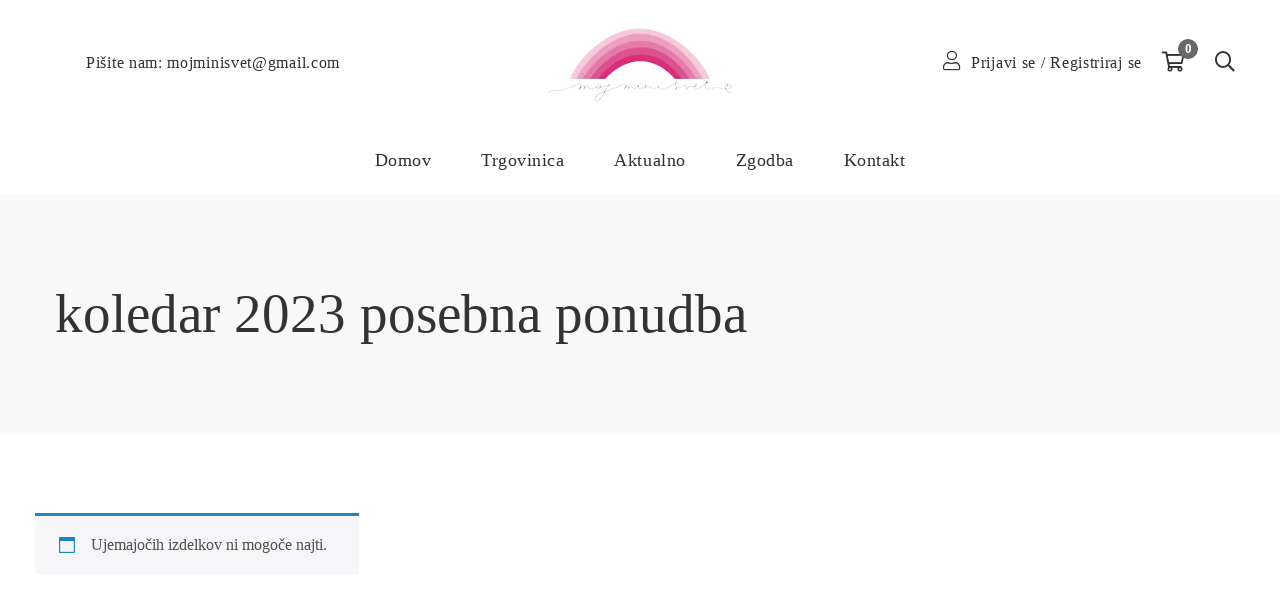

--- FILE ---
content_type: text/html; charset=UTF-8
request_url: https://www.mojminisvet.si/product-tag/koledar-2023-posebna-ponudba/
body_size: 33138
content:
<!DOCTYPE html><html lang="sl-SI"><head><script data-no-optimize="1">var litespeed_docref=sessionStorage.getItem("litespeed_docref");litespeed_docref&&(Object.defineProperty(document,"referrer",{get:function(){return litespeed_docref}}),sessionStorage.removeItem("litespeed_docref"));</script> <script type="litespeed/javascript">document.documentElement.className=document.documentElement.className+' yes-js js_active js'</script> <meta charset="UTF-8"/><meta name="viewport" content="width=device-width, initial-scale=1, maximum-scale=1"><link rel="profile" href="http://gmpg.org/xfn/11" /><title>koledar 2023 posebna ponudba &#8211; Moj mini svet</title><meta name='robots' content='max-image-preview:large' /> <script data-no-defer="1" data-ezscrex="false" data-cfasync="false" data-pagespeed-no-defer data-cookieconsent="ignore">var ctPublicFunctions = {"_ajax_nonce":"e9ea7cc06f","_rest_nonce":"dadafda888","_ajax_url":"\/wp-admin\/admin-ajax.php","_rest_url":"https:\/\/www.mojminisvet.si\/wp-json\/","data__cookies_type":"none","data__ajax_type":"rest","data__bot_detector_enabled":"1","data__frontend_data_log_enabled":1,"cookiePrefix":"","wprocket_detected":false,"host_url":"www.mojminisvet.si","text__ee_click_to_select":"Click to select the whole data","text__ee_original_email":"The complete one is","text__ee_got_it":"Got it","text__ee_blocked":"Blocked","text__ee_cannot_connect":"Cannot connect","text__ee_cannot_decode":"Can not decode email. Unknown reason","text__ee_email_decoder":"CleanTalk email decoder","text__ee_wait_for_decoding":"The magic is on the way!","text__ee_decoding_process":"Please wait a few seconds while we decode the contact data."}</script> <script data-no-defer="1" data-ezscrex="false" data-cfasync="false" data-pagespeed-no-defer data-cookieconsent="ignore">var ctPublic = {"_ajax_nonce":"e9ea7cc06f","settings__forms__check_internal":"0","settings__forms__check_external":"0","settings__forms__force_protection":"0","settings__forms__search_test":"1","settings__forms__wc_add_to_cart":"0","settings__data__bot_detector_enabled":"1","settings__sfw__anti_crawler":0,"blog_home":"https:\/\/www.mojminisvet.si\/","pixel__setting":"3","pixel__enabled":true,"pixel__url":null,"data__email_check_before_post":"1","data__email_check_exist_post":"1","data__cookies_type":"none","data__key_is_ok":true,"data__visible_fields_required":true,"wl_brandname":"Anti-Spam by CleanTalk","wl_brandname_short":"CleanTalk","ct_checkjs_key":"778fb73ef4285b4693f93b757dd82921db58119b65468bd3cc7b0bb81dfb37ec","emailEncoderPassKey":"266939b27053bc39b80a1d2f68b01613","bot_detector_forms_excluded":"W10=","advancedCacheExists":false,"varnishCacheExists":false,"wc_ajax_add_to_cart":true,"theRealPerson":{"phrases":{"trpHeading":"The Real Person Badge!","trpContent1":"The commenter acts as a real person and verified as not a bot.","trpContent2":" Anti-Spam by CleanTalk","trpContentLearnMore":"Learn more"},"trpContentLink":"https:\/\/cleantalk.org\/help\/the-real-person?utm_id=&amp;utm_term=&amp;utm_source=admin_side&amp;utm_medium=trp_badge&amp;utm_content=trp_badge_link_click&amp;utm_campaign=apbct_links","imgPersonUrl":"https:\/\/www.mojminisvet.si\/wp-content\/plugins\/cleantalk-spam-protect\/css\/images\/real_user.svg","imgShieldUrl":"https:\/\/www.mojminisvet.si\/wp-content\/plugins\/cleantalk-spam-protect\/css\/images\/shield.svg"}}</script> <script type="litespeed/javascript">window._wca=window._wca||[]</script> <link rel='dns-prefetch' href='//fd.cleantalk.org' /><link rel='dns-prefetch' href='//stats.wp.com' /><link rel='dns-prefetch' href='//fonts.googleapis.com' /><link rel="alternate" type="application/rss+xml" title="Moj mini svet &raquo; Vir" href="https://www.mojminisvet.si/feed/" /><link rel="alternate" type="application/rss+xml" title="Moj mini svet &raquo; Vir komentarjev" href="https://www.mojminisvet.si/comments/feed/" /><link rel="alternate" type="application/rss+xml" title="Moj mini svet &raquo; koledar 2023 posebna ponudba Oznaka Vir" href="https://www.mojminisvet.si/product-tag/koledar-2023-posebna-ponudba/feed/" /><style type="text/css">.brave_popup{display:none}</style><script data-no-optimize="1">var brave_popup_data = {}; var bravepop_emailValidation=false; var brave_popup_videos = {};  var brave_popup_formData = {};var brave_popup_adminUser = false; var brave_popup_pageInfo = {"type":"tax","pageID":1441,"singleType":"product_tag"};  var bravepop_emailSuggestions={};</script><style id='wp-img-auto-sizes-contain-inline-css' type='text/css'>img:is([sizes=auto i],[sizes^="auto," i]){contain-intrinsic-size:3000px 1500px}
/*# sourceURL=wp-img-auto-sizes-contain-inline-css */</style><style id="litespeed-ccss">img:is([sizes="auto"i],[sizes^="auto,"i]){contain-intrinsic-size:3000px 1500px}ul{box-sizing:border-box}:root{--wp--preset--font-size--normal:16px;--wp--preset--font-size--huge:42px}.screen-reader-text{border:0;clip-path:inset(50%);height:1px;margin:-1px;overflow:hidden;padding:0;position:absolute;width:1px;word-wrap:normal!important}:where(figure){margin:0 0 1em}:root{--swiper-theme-color:#007aff}:root{--swiper-navigation-size:44px}.mfp-hide{display:none!important}button::-moz-focus-inner{padding:0;border:0}:root{--swiper-navigation-color:white !important;--swiper-theme-color:white !important;--swiper-navigation-size:30px}:root{--woocommerce:#720eec;--wc-green:#7ad03a;--wc-red:#a00;--wc-orange:#ffba00;--wc-blue:#2ea2cc;--wc-primary:#720eec;--wc-primary-text:#fcfbfe;--wc-secondary:#e9e6ed;--wc-secondary-text:#515151;--wc-highlight:#958e09;--wc-highligh-text:white;--wc-content-bg:#fff;--wc-subtext:#767676;--wc-form-border-color:rgba(32, 7, 7, 0.8);--wc-form-border-radius:4px;--wc-form-border-width:1px}:root{--rounded-corners-radius:16px;--add-to-cart-rounded-corners-radius:16px;--color-headers-background:#F4F4F4;--feedback-duration:3s}:root{--rounded-corners-radius:16px;--add-to-cart-rounded-corners-radius:16px;--color-headers-background:#F4F4F4;--feedback-duration:3s}:root{--wp--preset--aspect-ratio--square:1;--wp--preset--aspect-ratio--4-3:4/3;--wp--preset--aspect-ratio--3-4:3/4;--wp--preset--aspect-ratio--3-2:3/2;--wp--preset--aspect-ratio--2-3:2/3;--wp--preset--aspect-ratio--16-9:16/9;--wp--preset--aspect-ratio--9-16:9/16;--wp--preset--color--black:#000000;--wp--preset--color--cyan-bluish-gray:#abb8c3;--wp--preset--color--white:#ffffff;--wp--preset--color--pale-pink:#f78da7;--wp--preset--color--vivid-red:#cf2e2e;--wp--preset--color--luminous-vivid-orange:#ff6900;--wp--preset--color--luminous-vivid-amber:#fcb900;--wp--preset--color--light-green-cyan:#7bdcb5;--wp--preset--color--vivid-green-cyan:#00d084;--wp--preset--color--pale-cyan-blue:#8ed1fc;--wp--preset--color--vivid-cyan-blue:#0693e3;--wp--preset--color--vivid-purple:#9b51e0;--wp--preset--gradient--vivid-cyan-blue-to-vivid-purple:linear-gradient(135deg,rgba(6,147,227,1) 0%,rgb(155,81,224) 100%);--wp--preset--gradient--light-green-cyan-to-vivid-green-cyan:linear-gradient(135deg,rgb(122,220,180) 0%,rgb(0,208,130) 100%);--wp--preset--gradient--luminous-vivid-amber-to-luminous-vivid-orange:linear-gradient(135deg,rgba(252,185,0,1) 0%,rgba(255,105,0,1) 100%);--wp--preset--gradient--luminous-vivid-orange-to-vivid-red:linear-gradient(135deg,rgba(255,105,0,1) 0%,rgb(207,46,46) 100%);--wp--preset--gradient--very-light-gray-to-cyan-bluish-gray:linear-gradient(135deg,rgb(238,238,238) 0%,rgb(169,184,195) 100%);--wp--preset--gradient--cool-to-warm-spectrum:linear-gradient(135deg,rgb(74,234,220) 0%,rgb(151,120,209) 20%,rgb(207,42,186) 40%,rgb(238,44,130) 60%,rgb(251,105,98) 80%,rgb(254,248,76) 100%);--wp--preset--gradient--blush-light-purple:linear-gradient(135deg,rgb(255,206,236) 0%,rgb(152,150,240) 100%);--wp--preset--gradient--blush-bordeaux:linear-gradient(135deg,rgb(254,205,165) 0%,rgb(254,45,45) 50%,rgb(107,0,62) 100%);--wp--preset--gradient--luminous-dusk:linear-gradient(135deg,rgb(255,203,112) 0%,rgb(199,81,192) 50%,rgb(65,88,208) 100%);--wp--preset--gradient--pale-ocean:linear-gradient(135deg,rgb(255,245,203) 0%,rgb(182,227,212) 50%,rgb(51,167,181) 100%);--wp--preset--gradient--electric-grass:linear-gradient(135deg,rgb(202,248,128) 0%,rgb(113,206,126) 100%);--wp--preset--gradient--midnight:linear-gradient(135deg,rgb(2,3,129) 0%,rgb(40,116,252) 100%);--wp--preset--font-size--small:13px;--wp--preset--font-size--medium:20px;--wp--preset--font-size--large:36px;--wp--preset--font-size--x-large:42px;--wp--preset--spacing--20:0.44rem;--wp--preset--spacing--30:0.67rem;--wp--preset--spacing--40:1rem;--wp--preset--spacing--50:1.5rem;--wp--preset--spacing--60:2.25rem;--wp--preset--spacing--70:3.38rem;--wp--preset--spacing--80:5.06rem;--wp--preset--shadow--natural:6px 6px 9px rgba(0, 0, 0, 0.2);--wp--preset--shadow--deep:12px 12px 50px rgba(0, 0, 0, 0.4);--wp--preset--shadow--sharp:6px 6px 0px rgba(0, 0, 0, 0.2);--wp--preset--shadow--outlined:6px 6px 0px -3px rgba(255, 255, 255, 1), 6px 6px rgba(0, 0, 0, 1);--wp--preset--shadow--crisp:6px 6px 0px rgba(0, 0, 0, 1)}#cookie-notice .cn-button:not(.cn-button-custom){font-family:-apple-system,BlinkMacSystemFont,Arial,Roboto,"Helvetica Neue",sans-serif;font-weight:400;font-size:13px;text-align:center}#cookie-notice *{-webkit-box-sizing:border-box;-moz-box-sizing:border-box;box-sizing:border-box}#cookie-notice .cookie-notice-container{display:block}#cookie-notice.cookie-notice-hidden .cookie-notice-container{display:none}.cookie-notice-container{padding:15px 30px;text-align:center;width:100%;z-index:2}.cn-close-icon{position:absolute;right:15px;top:50%;margin-top:-10px;width:15px;height:15px;opacity:.5;padding:10px;outline:0}.cn-close-icon:after,.cn-close-icon:before{position:absolute;content:" ";height:15px;width:2px;top:3px;background-color:grey}.cn-close-icon:before{transform:rotate(45deg)}.cn-close-icon:after{transform:rotate(-45deg)}#cookie-notice .cn-button{margin:0 0 0 10px;display:inline-block}#cookie-notice .cn-button:not(.cn-button-custom){letter-spacing:.25px;margin:0 0 0 10px;text-transform:none;display:inline-block;touch-action:manipulation;white-space:nowrap;outline:0;box-shadow:none;text-shadow:none;border:none;-webkit-border-radius:3px;-moz-border-radius:3px;border-radius:3px;text-decoration:none;padding:8.5px 10px;line-height:1;color:inherit}.cn-text-container{margin:0 0 6px}.cn-buttons-container,.cn-text-container{display:inline-block}@media all and (max-width:900px){.cookie-notice-container #cn-notice-buttons,.cookie-notice-container #cn-notice-text{display:block}#cookie-notice .cn-button{margin:0 5px 5px}}@media all and (max-width:480px){.cookie-notice-container{padding:15px 25px}}.ladda-button{position:relative}.ladda-button[data-style=zoom-in]{overflow:hidden}.fa,.fal,.far,.fas{-moz-osx-font-smoothing:grayscale;-webkit-font-smoothing:antialiased;display:inline-block;font-style:normal;font-variant:normal;text-rendering:auto;line-height:1}.fa-angle-up:before{content:""}.fa-search:before{content:""}.fa-shopping-cart:before{content:""}.fa-times:before{content:""}.fa-user:before{content:""}.fal{font-weight:300}.fal,.far{font-family:"Font Awesome 5 Pro"}.far{font-weight:400}.fa,.fas{font-family:"Font Awesome 5 Pro";font-weight:900}.x-animated{-webkit-animation-duration:.5s;-moz-animation-duration:.5s;animation-duration:.5s;-webkit-animation-fill-mode:both;-moz-animation-fill-mode:both;animation-fill-mode:both;transform:none}@-webkit-keyframes x-fadeInUp{from{opacity:0;-webkit-transform:translate3d(0,50px,0)}to{opacity:1;-webkit-transform:none}}@-moz-keyframes x-fadeInUp{from{opacity:0;-moz-transform:translate3d(0,50px,0)}to{opacity:1;-moz-transform:none}}@keyframes x-fadeInUp{from{opacity:0;-webkit-transform:translate3d(0,50px,0);-moz-transform:translate3d(0,50px,0);-ms-transform:translate3d(0,50px,0);-o-transform:translate3d(0,50px,0);transform:translate3d(0,50px,0)}to{opacity:1;-webkit-transform:none;-moz-transform:none;-ms-transform:none;-o-transform:none;transform:none}}.x-fadeInUp{-webkit-animation-name:x-fadeInUp;-moz-animation-name:x-fadeInUp;animation-name:x-fadeInUp}.wcpa_form_outer *{box-sizing:border-box}button.pswp__button{box-shadow:none!important;background-image:url(/wp-content/plugins/woocommerce/assets/css/photoswipe/default-skin/default-skin.png)!important}button.pswp__button,button.pswp__button--arrow--left::before,button.pswp__button--arrow--right::before{background-color:transparent!important}button.pswp__button--arrow--left,button.pswp__button--arrow--right{background-image:none!important}.pswp{display:none;position:absolute;width:100%;height:100%;left:0;top:0;overflow:hidden;-ms-touch-action:none;touch-action:none;z-index:1500;-webkit-text-size-adjust:100%;-webkit-backface-visibility:hidden;outline:0}.pswp *{-webkit-box-sizing:border-box;box-sizing:border-box}.pswp__bg{position:absolute;left:0;top:0;width:100%;height:100%;background:#000;opacity:0;-webkit-transform:translateZ(0);transform:translateZ(0);-webkit-backface-visibility:hidden;will-change:opacity}.pswp__scroll-wrap{position:absolute;left:0;top:0;width:100%;height:100%;overflow:hidden}.pswp__container{-ms-touch-action:none;touch-action:none;position:absolute;left:0;right:0;top:0;bottom:0}.pswp__container{-webkit-touch-callout:none}.pswp__bg{will-change:opacity}.pswp__container{-webkit-backface-visibility:hidden}.pswp__item{position:absolute;left:0;right:0;top:0;bottom:0;overflow:hidden}.pswp__button{width:44px;height:44px;position:relative;background:0 0;overflow:visible;-webkit-appearance:none;display:block;border:0;padding:0;margin:0;float:left;opacity:.75;-webkit-box-shadow:none;box-shadow:none}.pswp__button::-moz-focus-inner{padding:0;border:0}.pswp__button,.pswp__button--arrow--left:before,.pswp__button--arrow--right:before{background:url(/wp-content/plugins/woocommerce/assets/css/photoswipe/default-skin/default-skin.png)0 0 no-repeat;background-size:264px 88px;width:44px;height:44px}.pswp__button--close{background-position:0-44px}.pswp__button--share{background-position:-44px -44px}.pswp__button--fs{display:none}.pswp__button--zoom{display:none;background-position:-88px 0}.pswp__button--arrow--left,.pswp__button--arrow--right{background:0 0;top:50%;margin-top:-50px;width:70px;height:100px;position:absolute}.pswp__button--arrow--left{left:0}.pswp__button--arrow--right{right:0}.pswp__button--arrow--left:before,.pswp__button--arrow--right:before{content:"";top:35px;background-color:rgb(0 0 0/.3);height:30px;width:32px;position:absolute}.pswp__button--arrow--left:before{left:6px;background-position:-138px -44px}.pswp__button--arrow--right:before{right:6px;background-position:-94px -44px}.pswp__share-modal{display:block;background:rgb(0 0 0/.5);width:100%;height:100%;top:0;left:0;padding:10px;position:absolute;z-index:1600;opacity:0;-webkit-backface-visibility:hidden;will-change:opacity}.pswp__share-modal--hidden{display:none}.pswp__share-tooltip{z-index:1620;position:absolute;background:#fff;top:56px;border-radius:2px;display:block;width:auto;right:44px;-webkit-box-shadow:0 2px 5px rgb(0 0 0/.25);box-shadow:0 2px 5px rgb(0 0 0/.25);-webkit-transform:translateY(6px);-ms-transform:translateY(6px);transform:translateY(6px);-webkit-backface-visibility:hidden;will-change:transform}.pswp__counter{position:relative;left:0;top:0;height:44px;font-size:13px;line-height:44px;color:#fff;opacity:.75;padding:0 10px;margin-inline-end:auto}.pswp__caption{position:absolute;left:0;bottom:0;width:100%;min-height:44px}.pswp__caption__center{text-align:left;max-width:420px;margin:0 auto;font-size:13px;padding:10px;line-height:20px;color:#ccc}.pswp__preloader{width:44px;height:44px;position:absolute;top:0;left:50%;margin-left:-22px;opacity:0;will-change:opacity;direction:ltr}.pswp__preloader__icn{width:20px;height:20px;margin:12px}@media screen and (max-width:1024px){.pswp__preloader{position:relative;left:auto;top:auto;margin:0;float:right}}.pswp__ui{-webkit-font-smoothing:auto;visibility:visible;opacity:1;z-index:1550}.pswp__top-bar{position:absolute;left:0;top:0;height:44px;width:100%;display:flex;justify-content:flex-end}.pswp__caption,.pswp__top-bar{-webkit-backface-visibility:hidden;will-change:opacity}.pswp__caption,.pswp__top-bar{background-color:rgb(0 0 0/.5)}.pswp__ui--hidden .pswp__button--arrow--left,.pswp__ui--hidden .pswp__button--arrow--right,.pswp__ui--hidden .pswp__caption,.pswp__ui--hidden .pswp__top-bar{opacity:.001}:root{--woocommerce:#720eec;--wc-green:#7ad03a;--wc-red:#a00;--wc-orange:#ffba00;--wc-blue:#2ea2cc;--wc-primary:#720eec;--wc-primary-text:#fcfbfe;--wc-secondary:#e9e6ed;--wc-secondary-text:#515151;--wc-highlight:#958e09;--wc-highligh-text:white;--wc-content-bg:#fff;--wc-subtext:#767676;--wc-form-border-color:rgba(32, 7, 7, 0.8);--wc-form-border-radius:4px;--wc-form-border-width:1px}.woocommerce img,.woocommerce-page img{height:auto;max-width:100%}.woocommerce div.product div.images,.woocommerce-page div.product div.images{float:left;width:48%}.woocommerce div.product div.summary,.woocommerce-page div.product div.summary{float:right;width:48%;clear:none}.woocommerce div.product .woocommerce-tabs,.woocommerce-page div.product .woocommerce-tabs{clear:both}.woocommerce ul.cart_list li::after,.woocommerce ul.cart_list li::before,.woocommerce ul.product_list_widget li::after,.woocommerce ul.product_list_widget li::before,.woocommerce-page ul.cart_list li::after,.woocommerce-page ul.cart_list li::before,.woocommerce-page ul.product_list_widget li::after,.woocommerce-page ul.product_list_widget li::before{content:" ";display:table}.woocommerce ul.cart_list li::after,.woocommerce ul.product_list_widget li::after,.woocommerce-page ul.cart_list li::after,.woocommerce-page ul.product_list_widget li::after{clear:both}.woocommerce form .form-row::after,.woocommerce form .form-row::before,.woocommerce-page form .form-row::after,.woocommerce-page form .form-row::before{content:" ";display:table}.woocommerce form .form-row::after,.woocommerce-page form .form-row::after{clear:both}.woocommerce form .form-row .input-text,.woocommerce-page form .form-row .input-text{box-sizing:border-box;width:100%}@media only screen and (max-width:768px){:root{--woocommerce:#720eec;--wc-green:#7ad03a;--wc-red:#a00;--wc-orange:#ffba00;--wc-blue:#2ea2cc;--wc-primary:#720eec;--wc-primary-text:#fcfbfe;--wc-secondary:#e9e6ed;--wc-secondary-text:#515151;--wc-highlight:#958e09;--wc-highligh-text:white;--wc-content-bg:#fff;--wc-subtext:#767676;--wc-form-border-color:rgba(32, 7, 7, 0.8);--wc-form-border-radius:4px;--wc-form-border-width:1px}.woocommerce div.product div.images,.woocommerce div.product div.summary,.woocommerce-page div.product div.images,.woocommerce-page div.product div.summary{float:none;width:100%}}:root{--woocommerce:#720eec;--wc-green:#7ad03a;--wc-red:#a00;--wc-orange:#ffba00;--wc-blue:#2ea2cc;--wc-primary:#720eec;--wc-primary-text:#fcfbfe;--wc-secondary:#e9e6ed;--wc-secondary-text:#515151;--wc-highlight:#958e09;--wc-highligh-text:white;--wc-content-bg:#fff;--wc-subtext:#767676;--wc-form-border-color:rgba(32, 7, 7, 0.8);--wc-form-border-radius:4px;--wc-form-border-width:1px}.woocommerce form .form-row{padding:3px;margin:0 0 6px}.woocommerce form .form-row .input-text{font-family:inherit;font-weight:400;letter-spacing:normal;padding:.5em;display:block;background-color:var(--wc-form-color-background,#fff);border:var(--wc-form-border-width) solid var(--wc-form-border-color);border-radius:var(--wc-form-border-radius);color:var(--wc-form-color-text,#000);box-sizing:border-box;width:100%;margin:0;line-height:normal;height:auto}.woocommerce form .form-row ::-webkit-input-placeholder{line-height:normal}.woocommerce form .form-row :-moz-placeholder{line-height:normal}.woocommerce form .form-row :-ms-input-placeholder{line-height:normal}.screen-reader-text{clip:rect(1px,1px,1px,1px);height:1px;overflow:hidden;position:absolute!important;width:1px;word-wrap:normal!important}.woocommerce div.product{margin-bottom:0;position:relative}.woocommerce div.product .product_title{clear:none;margin-top:0;padding:0}.woocommerce div.product span.price ins{background:inherit;font-weight:700;display:inline-block}.woocommerce div.product span.price del{opacity:.5;display:inline-block}.woocommerce div.product div.images{margin-bottom:2em}.woocommerce div.product div.images img{display:block;width:100%;height:auto;box-shadow:none}.woocommerce div.product div.images.woocommerce-product-gallery{position:relative}.woocommerce div.product div.images .woocommerce-product-gallery__wrapper{margin:0;padding:0}.woocommerce div.product div.images .woocommerce-product-gallery__image a{display:block;outline-offset:-2px}.woocommerce div.product div.summary{margin-bottom:2em}.woocommerce ul.cart_list,.woocommerce ul.product_list_widget{list-style:none outside;padding:0;margin:0}.woocommerce ul.cart_list li,.woocommerce ul.product_list_widget li{padding:4px 0;margin:0;list-style:none}.woocommerce ul.cart_list li::after,.woocommerce ul.cart_list li::before,.woocommerce ul.product_list_widget li::after,.woocommerce ul.product_list_widget li::before{content:" ";display:table}.woocommerce ul.cart_list li::after,.woocommerce ul.product_list_widget li::after{clear:both}.woocommerce:where(body:not(.woocommerce-block-theme-has-button-styles)) a.button{font-size:100%;margin:0;line-height:1;position:relative;text-decoration:none;overflow:visible;padding:.618em 1em;font-weight:700;border-radius:3px;left:auto;color:#515151;background-color:#e9e6ed;border:0;display:inline-block;background-image:none;box-shadow:none;text-shadow:none}.woocommerce:where(body:not(.woocommerce-uses-block-theme)) div.product p.price,.woocommerce:where(body:not(.woocommerce-uses-block-theme)) div.product span.price{color:#958e09;font-size:1.25em}.aws-container .aws-search-form{position:relative;width:100%;float:none!important;display:-webkit-box!important;display:-moz-box!important;display:-ms-flexbox!important;display:-webkit-flex!important;display:flex!important;align-items:stretch;height:44px}.aws-container .aws-search-form *{-moz-box-sizing:border-box;-webkit-box-sizing:border-box;box-sizing:border-box;-moz-hyphens:manual;-webkit-hyphens:manual;hyphens:manual;border-radius:0!important}.aws-container .aws-search-form .aws-loader,.aws-container .aws-search-form .aws-loader:after{border-radius:50%!important;width:20px;height:20px}.aws-container .aws-search-form .aws-wrapper{flex-grow:1;position:relative;vertical-align:top;padding:0;width:100%;overflow:hidden}.aws-container .aws-search-form .aws-loader{position:absolute;display:none;right:10px;top:50%;z-index:999;margin:-10px 0 0;font-size:10px;text-indent:-9999em;border-top:3px solid #ededed;border-right:3px solid #ededed;border-bottom:3px solid #ededed;border-left:3px solid #555}.aws-container .aws-search-label{position:absolute!important;left:-10000px;top:auto;width:1px;height:1px;overflow:hidden;clip:rect(1px,1px,1px,1px)}.aws-container .aws-search-field{width:100%;max-width:100%;color:#313131;padding:6px;line-height:30px;display:block;font-size:12px;position:relative;z-index:2;-webkit-appearance:none;height:100%;min-height:inherit;margin:0!important;border:1px solid #d8d8d8;outline:0}.aws-container .aws-search-field::-ms-clear{display:none;width:0;height:0}.aws-container .aws-search-field::-ms-reveal{display:none;width:0;height:0}.aws-container .aws-search-field::-webkit-search-cancel-button,.aws-container .aws-search-field::-webkit-search-decoration,.aws-container .aws-search-field::-webkit-search-results-button,.aws-container .aws-search-field::-webkit-search-results-decoration{display:none}.aws-container .aws-search-form .aws-search-clear{display:none!important;position:absolute;top:0;right:0;z-index:2;color:#757575;height:100%;width:38px;padding:0 0 0 10px;text-align:left}.aws-container .aws-search-form .aws-search-clear span{position:relative;display:block;font-size:24px;line-height:24px;top:50%;margin-top:-12px}:root{--wvs-tick:url("data:image/svg+xml;utf8,%3Csvg filter='drop-shadow(0px 0px 2px rgb(0 0 0 / .8))' xmlns='http://www.w3.org/2000/svg' viewBox='0 0 30 30'%3E%3Cpath fill='none' stroke='%23ffffff' stroke-linecap='round' stroke-linejoin='round' stroke-width='4' d='M4 16L11 23 27 7'/%3E%3C/svg%3E");--wvs-cross:url("data:image/svg+xml;utf8,%3Csvg filter='drop-shadow(0px 0px 5px rgb(255 255 255 / .6))' xmlns='http://www.w3.org/2000/svg' width='72px' height='72px' viewBox='0 0 24 24'%3E%3Cpath fill='none' stroke='%23ff0000' stroke-linecap='round' stroke-width='0.6' d='M5 5L19 19M19 5L5 19'/%3E%3C/svg%3E");--wvs-single-product-item-width:30px;--wvs-single-product-item-height:30px;--wvs-single-product-item-font-size:16px}#yith-woocompare-preview-bar{position:fixed;bottom:0;width:100vw;display:none;background:rgb(0 0 0/.8);box-sizing:border-box;padding:20px;color:#fff;z-index:99}#yith-woocompare-preview-bar .container{display:flex;gap:30px;justify-content:center;align-items:center;margin:auto;padding:0}@media (max-width:1200px){#yith-woocompare-preview-bar header{display:none}}@media (max-width:991px){#yith-woocompare-preview-bar .container{max-width:100%}}@media (max-width:768px){#yith-woocompare-preview-bar .container{gap:15px}}:root{--blue:#007bff;--indigo:#6610f2;--purple:#6f42c1;--pink:#e83e8c;--red:#dc3545;--orange:#fd7e14;--yellow:#ffc107;--green:#28a745;--teal:#20c997;--cyan:#17a2b8;--white:#fff;--gray:#868e96;--gray-dark:#343a40;--primary:#007bff;--secondary:#868e96;--success:#28a745;--info:#17a2b8;--warning:#ffc107;--danger:#dc3545;--light:#f8f9fa;--dark:#343a40;--breakpoint-xs:0;--breakpoint-sm:576px;--breakpoint-md:768px;--breakpoint-lg:992px;--breakpoint-xl:1200px;--font-family-sans-serif:-apple-system,BlinkMacSystemFont,"Segoe UI",Roboto,"Helvetica Neue",Arial,sans-serif,"Apple Color Emoji","Segoe UI Emoji","Segoe UI Symbol";--font-family-monospace:"SFMono-Regular",Menlo,Monaco,Consolas,"Liberation Mono","Courier New",monospace}*,::after,::before{box-sizing:border-box}html{font-family:sans-serif;line-height:1.15;-webkit-text-size-adjust:100%;-ms-text-size-adjust:100%;-ms-overflow-style:scrollbar}@-ms-viewport{width:device-width}article,aside,figure,footer,header,nav{display:block}body{margin:0;font-family:-apple-system,BlinkMacSystemFont,"Segoe UI",Roboto,"Helvetica Neue",Arial,sans-serif,"Apple Color Emoji","Segoe UI Emoji","Segoe UI Symbol";font-size:1rem;font-weight:400;line-height:1.5;color:#212529;text-align:left;background-color:#fff}h1,h2,h4{margin-top:0;margin-bottom:.5rem}p{margin-top:0;margin-bottom:1rem}ul{margin-top:0;margin-bottom:1rem}ul ul{margin-bottom:0}a{color:#007bff;text-decoration:none;background-color:#fff0;-webkit-text-decoration-skip:objects}figure{margin:0 0 1rem}img{vertical-align:middle;border-style:none}a,button,input:not([type=range]),label{-ms-touch-action:manipulation;touch-action:manipulation}label{display:inline-block;margin-bottom:.5rem}button{border-radius:0}button,input{margin:0;font-family:inherit;font-size:inherit;line-height:inherit}button,input{overflow:visible}button{text-transform:none}[type=submit],button,html [type=button]{-webkit-appearance:button}[type=button]::-moz-focus-inner,[type=submit]::-moz-focus-inner,button::-moz-focus-inner{padding:0;border-style:none}input[type=checkbox]{box-sizing:border-box;padding:0}[type=search]{outline-offset:-2px;-webkit-appearance:none}[type=search]::-webkit-search-cancel-button,[type=search]::-webkit-search-decoration{-webkit-appearance:none}::-webkit-file-upload-button{font:inherit;-webkit-appearance:button}template{display:none}h1,h2,h4{margin-bottom:.5rem;font-family:inherit;font-weight:500;line-height:1.2;color:inherit}h1{font-size:2.5rem}h2{font-size:2rem}h4{font-size:1.5rem}.container{width:100%;padding-right:15px;padding-left:15px;margin-right:auto;margin-left:auto}@media (min-width:576px){.container{max-width:540px}}@media (min-width:768px){.container{max-width:720px}}@media (min-width:992px){.container{max-width:960px}}@media (min-width:1200px){.container{max-width:1140px}}.row{display:-ms-flexbox;display:flex;-ms-flex-wrap:wrap;flex-wrap:wrap;margin-right:-15px;margin-left:-15px}.no-gutters{margin-right:0;margin-left:0}.col-lg-12{position:relative;width:100%;min-height:1px;padding-right:15px;padding-left:15px}@media (min-width:992px){.col-lg-12{-ms-flex:0 0 100%;flex:0 0 100%;max-width:100%}}.form-group{margin-bottom:1rem}.form-row{display:-ms-flexbox;display:flex;-ms-flex-wrap:wrap;flex-wrap:wrap;margin-right:-5px;margin-left:-5px}.btn{display:inline-block;font-weight:400;text-align:center;white-space:nowrap;vertical-align:middle;border:1px solid #fff0;padding:.375rem .75rem;font-size:1rem;line-height:1.5;border-radius:.25rem}.btn-sm{padding:.25rem .5rem;font-size:.875rem;line-height:1.5;border-radius:.2rem}.fade{opacity:0}.close{float:right;font-size:1.5rem;font-weight:700;line-height:1;color:#000;text-shadow:0 1px 0#fff;opacity:.5}button.close{padding:0;background:0 0;border:0;-webkit-appearance:none}.modal{position:fixed;top:0;right:0;bottom:0;left:0;z-index:1050;display:none;overflow:hidden;outline:0}.modal.fade .modal-dialog{-webkit-transform:translate(0,-25%);transform:translate(0,-25%)}.modal-dialog{position:relative;width:auto;margin:10px}.modal-content{position:relative;display:-ms-flexbox;display:flex;-ms-flex-direction:column;flex-direction:column;background-color:#fff;background-clip:padding-box;border:1px solid rgb(0 0 0/.2);border-radius:.3rem;outline:0}.modal-header{display:-ms-flexbox;display:flex;-ms-flex-align:start;align-items:flex-start;-ms-flex-pack:justify;justify-content:space-between;padding:15px;border-bottom:1px solid #e9ecef;border-top-left-radius:.3rem;border-top-right-radius:.3rem}.modal-title{margin-bottom:0;line-height:1.5}.modal-body{position:relative;-ms-flex:1 1 auto;flex:1 1 auto;padding:15px}.modal-footer{display:-ms-flexbox;display:flex;-ms-flex-align:center;align-items:center;-ms-flex-pack:end;justify-content:flex-end;padding:15px;border-top:1px solid #e9ecef}.modal-footer>:not(:first-child){margin-left:.25rem}.modal-footer>:not(:last-child){margin-right:.25rem}@media (min-width:576px){.modal-dialog{max-width:500px;margin:30px auto}}.clearfix::after{display:block;clear:both;content:""}.d-flex{display:-ms-flexbox!important;display:flex!important}.flex-row{-ms-flex-direction:row!important;flex-direction:row!important}.justify-content-center{-ms-flex-pack:center!important;justify-content:center!important}.align-items-center{-ms-flex-align:center!important;align-items:center!important}.text-left{text-align:left!important}.owl-carousel{position:relative}.owl-carousel{display:none;width:100%;z-index:1}.search-popup-wrap{position:relative;width:80%;margin:80px auto}.search-popup-form{color:#FFF;background-color:#FFF;padding:3px}input[type="search"].search-popup-field{background-color:#222;width:100%;-webkit-border-radius:0;-moz-border-radius:0;border-radius:0;border:none!important;padding:0 50px 0 20px;height:60px;font-size:18px;color:inherit}input[type="search"].search-popup-field::-webkit-input-placeholder{color:#fefefe}input[type="search"].search-popup-field:-moz-placeholder{color:#fefefe}input[type="search"].search-popup-field::-moz-placeholder{color:#fefefe}input[type="search"].search-popup-field:-ms-input-placeholder{color:#fefefe}.search-popup-button{display:block;position:absolute;right:20px;top:0;bottom:0;margin:auto;width:20px;height:20px;font-size:20px;background-color:#fff0;color:#fff;border:none}.search-popup-button>i{vertical-align:top}.search-popup-result{width:100%;max-height:450px;overflow-y:scroll;position:absolute;background-color:#fff;border-top:10px solid #fff;border-bottom:10px solid #fff;color:#666;margin-top:3px;opacity:0;visibility:hidden;-webkit-transform:translateY(20px);-moz-transform:translateY(20px);-ms-transform:translateY(20px);-o-transform:translateY(20px);transform:translateY(20px)}@media (max-width:575px){input[type="search"].search-popup-field{padding:0 40px 0 10px;height:50px;font-size:15px}.search-popup-button{right:10px;font-size:16px}}*{padding:0;margin:0;-webkit-box-sizing:border-box;-moz-box-sizing:border-box;box-sizing:border-box}html{font-family:sans-serif;-ms-text-size-adjust:100%;-webkit-text-size-adjust:100%}body{overflow-x:hidden}#gf-wrapper{position:relative;overflow:hidden}input[type=checkbox]{-webkit-appearance:none;-moz-appearance:none;-ms-appearance:none;-o-appearance:none;appearance:none;position:relative;color:#fff;display:inline-block!important;outline:none;z-index:1;width:17px;height:17px;margin:0 10px 0 0!important;background:#f1f1f1;vertical-align:middle}input[type=checkbox]+*{vertical-align:middle!important}input[type=checkbox]:checked{border-color:#686868;background:#fff}input[type=checkbox]:checked:before{content:"";font-family:"Font Awesome 5 Pro";font-weight:900;display:block;width:17px;height:17px;line-height:17px;color:#686868;background:#f1f1f1;font-size:12px;text-align:center}input[type="email"],input[type="password"],input[type="search"],input[type="text"]{padding:0 20px;line-height:1;max-width:100%;height:50px;border:1px solid #fff0}input[type="email"]::-webkit-input-placeholder,input[type="password"]::-webkit-input-placeholder,input[type="search"]::-webkit-input-placeholder,input[type="text"]::-webkit-input-placeholder{color:#ababab}input[type="email"]:-moz-placeholder,input[type="password"]:-moz-placeholder,input[type="search"]:-moz-placeholder,input[type="text"]:-moz-placeholder{color:#ababab}input[type="email"]::-moz-placeholder,input[type="password"]::-moz-placeholder,input[type="search"]::-moz-placeholder,input[type="text"]::-moz-placeholder{color:#ababab}input[type="email"]:-ms-input-placeholder,input[type="password"]:-ms-input-placeholder,input[type="search"]:-ms-input-placeholder,input[type="text"]:-ms-input-placeholder{color:#ababab}.gf-toggle-icon{display:inline-block;width:26px;height:30px;position:relative;vertical-align:middle}.gf-toggle-icon>span{bottom:0;display:block;width:15px;height:2px;left:0;margin:auto;position:absolute;right:0;top:0;background-color:#323232}.gf-toggle-icon>span:after,.gf-toggle-icon>span:before{content:"";height:2px;left:0;margin:auto;position:absolute;right:-6px;-webkit-transform-origin:50% 50%;-moz-transform-origin:50% 50%;-ms-transform-origin:50% 50%;-o-transform-origin:50% 50%;transform-origin:50% 50%;background-color:#323232}.gf-toggle-icon>span:before{top:6px}.gf-toggle-icon>span:after{top:-6px}.canvas-sidebar-wrapper{position:fixed;-webkit-backface-visibility:visible;-moz-backface-visibility:visible;-o-backface-visibility:visible;-ms-backface-visibility:visible;backface-visibility:visible;top:0;bottom:0;width:300px;z-index:100000;left:0;visibility:hidden;padding-top:30px;border-bottom:30px solid transparent!important}.canvas-sidebar-wrapper .canvas-sidebar-inner{padding:0 30px 0 30px}.canvas-sidebar-wrapper .canvas-sidebar-inner{-webkit-transform:translateY(20px);-moz-transform:translateY(20px);-ms-transform:translateY(20px);-o-transform:translateY(20px);transform:translateY(20px);opacity:0}.canvas-overlay{content:"";position:absolute;top:0;left:0;width:100%;height:100%;z-index:999;background-color:rgb(0 0 0/.7);visibility:hidden;overflow:hidden;opacity:0;max-width:0}.back-to-top{position:fixed;-webkit-backface-visibility:visible;-moz-backface-visibility:visible;-o-backface-visibility:visible;-ms-backface-visibility:visible;backface-visibility:visible;bottom:10px;right:10px;width:44px;height:44px;text-align:center;z-index:2;-webkit-transform:translateX(100px);-moz-transform:translateX(100px);-ms-transform:translateX(100px);-o-transform:translateX(100px);transform:translateX(100px);color:#fff;background-color:#666}.back-to-top i{font-size:22px;position:relative;top:9px}ul.gf-inline{list-style:none;padding:0;margin:0;font-size:0}ul.gf-inline>li{display:inline-block;margin-right:10px;vertical-align:middle}ul.gf-inline>li:last-child{margin-right:0!important}#gf-wrapper .wpb_content_element{margin-bottom:0}.container .container{padding-left:0;padding-right:0}@media (min-width:1200px){.container{max-width:1200px}}@media (min-width:1600px){.container{max-width:1440px;padding-left:20px;padding-right:20px}.vc_row{margin-left:-20px;margin-right:-20px}.vc_column_container>.vc_column-inner{padding-left:20px;padding-right:20px}.col-lg-12{padding-right:20px;padding-left:20px}.row:not(.no-gutters){margin-right:-20px;margin-left:-20px}}@media (min-width:576px){#gf-wrapper .vc_row>.gf-container{padding-left:0;padding-right:0}}.gf-row-inner:after,.gf-container:after{content:"";display:block;clear:both}.vc_row.vc_row-flex .gf-row-inner{box-sizing:border-box;display:-ms-flexbox;display:flex;-webkit-flex-wrap:wrap;-ms-flex-wrap:wrap;flex-wrap:wrap;width:100%}.vc_row.vc_row-flex .gf-row-inner,.vc_row.vc_row-flex .gf-row-inner>.vc_column_container{display:-webkit-box;display:-webkit-flex;display:-ms-flexbox}.vc_row.vc_row-flex .gf-row-inner>.vc_column_container{display:-ms-flexbox;display:flex}.vc_row.vc_row-flex .gf-row-inner>.vc_column_container>.vc_column-inner{display:-webkit-box;display:-webkit-flex;display:-ms-flexbox;-webkit-box-orient:vertical;-webkit-box-direction:normal}.vc_row.vc_row-flex .gf-row-inner>.vc_column_container>.vc_column-inner{-webkit-box-flex:1;-webkit-flex-grow:1;-ms-flex-positive:1;flex-grow:1;display:-ms-flexbox;display:flex;-webkit-flex-direction:column;-ms-flex-direction:column;flex-direction:column;z-index:1}@media (-ms-high-contrast:active),(-ms-high-contrast:none){.vc_row.vc_row-flex .gf-row-inner>.vc_column_container>.vc_column-inner>*{min-height:1em}}.vc_row.vc_row-o-equal-height .gf-row-inner>.vc_column_container{-ms-flex-align:stretch;align-items:stretch}.page-title-inner{padding:76px 0}.page-title-inner .page-title{font-family:"Raleway";margin:10px 0;font-size:55px;flex-grow:1}.btn{display:inline-block;font-weight:500;position:relative;text-align:center;vertical-align:middle;touch-action:manipulation;background-image:none;border:1px solid #fff0;padding:14px 35px;font-size:16px;line-height:20px;-webkit-border-radius:0;-moz-border-radius:0;border-radius:0}.btn{min-width:160px;text-align:center}.btn{color:#fff;background-color:#686868;border-color:#686868}.btn.btn-sm{padding:12px 30px;font-size:16px;line-height:20px}.btn.btn-black{color:#fff;background-color:#161616;border-color:#161616}body{font-family:"Raleway";-webkit-font-smoothing:antialiased;font-size:16px;font-weight:400;font-style:normal;color:#777;position:relative;line-height:1.63}img{max-width:100%;height:auto}a{outline:none;text-decoration:none}h1,h2,h4{margin-top:35px;margin-bottom:15px}h4>a{color:inherit}h1{font-family:"Raleway";font-size:40px;font-weight:400;font-style:normal;line-height:1.2}h2{font-family:"Raleway";font-size:32px;font-weight:400;font-style:normal;line-height:1.3}h4{font-family:"Raleway";font-size:24px;font-weight:300;font-style:normal;line-height:1.3}p{margin:0 0 20px 0}input,button{outline:none}.widget{position:relative}.widget:after{content:"";clear:both;display:block}.widget a{color:inherit}#gsf-popup-login-form,#gsf-popup-register-form{padding:60px;box-shadow:none;border:none;border-radius:0;text-align:center}#gsf-popup-login-form .close,#gsf-popup-register-form .close{display:inline-block;position:absolute;top:8px;right:9px;font-size:14px;color:#686868;opacity:1}#gsf-popup-login-form .modal-header,#gsf-popup-register-form .modal-header{padding:0;border:none}#gsf-popup-login-form .modal-header .modal-title,#gsf-popup-register-form .modal-header .modal-title{font-size:26px;line-height:1;letter-spacing:0;text-transform:uppercase;margin-bottom:15px;margin-top:0;flex-grow:1;color:#333}#gsf-popup-login-form .modal-header .modal-title:after,#gsf-popup-register-form .modal-header .modal-title:after{content:"";display:block;width:50px;height:2px;margin:15px auto 24px;background-color:#686868}#gsf-popup-login-form .modal-body,#gsf-popup-register-form .modal-body{padding:0}#gsf-popup-login-form .modal-body .form-group,#gsf-popup-register-form .modal-body .form-group{margin-bottom:15px}#gsf-popup-login-form .modal-body .form-group input.input-text,#gsf-popup-register-form .modal-body .form-group input.input-text{border:1px solid #777}#gsf-popup-login-form .modal-footer,#gsf-popup-register-form .modal-footer{display:block;-webkit-justify-content:space-between;-moz-justify-content:space-between;-ms-justify-content:space-between;justify-content:space-between;padding:0;margin-top:20px;border:none;text-align:center}#gsf-popup-login-form .modal-footer .modal-footer-left{margin-bottom:20px}#gsf-popup-register-form .modal-footer .register-password-mail{margin-top:20px}#gsf-popup-login-wrapper,#gsf-popup-register-wrapper{display:block;opacity:0;visibility:hidden;height:0}#gsf-popup-login-wrapper.modal.fade .modal-dialog,#gsf-popup-register-wrapper.modal.fade .modal-dialog{-webkit-transform:translate(0,-100%);-moz-transform:translate(0,-100%);-ms-transform:translate(0,-100%);-o-transform:translate(0,-100%);transform:translate(0,-100%)}@media (min-width:768px){#gsf-popup-login-wrapper .modal-dialog,#gsf-popup-register-wrapper .modal-dialog{width:424px;margin:auto}}.widget-login-register{font-size:16px;letter-spacing:.7px;font-weight:500}.widget-login-register i{font-size:20px;padding-right:5px}.header-customize-right .widget-login-register{color:#323232}@media screen and (min-width:992px){.logo-header{max-width:100%;height:125px;flex-shrink:0;-webkit-flex-shrink:0}.logo-header img{max-height:125px;padding-top:10px;padding-bottom:10px}}@media (max-width:991px){.mobile-logo-header{height:100px}.mobile-logo-header img{max-height:100px;padding-top:5px;padding-bottom:5px}}.primary-menu,.primary-menu-inner{max-width:100%;flex-grow:1}.main-menu{list-style:none;margin:0;font-size:0;max-width:100%;-webkit-flex-flow:row wrap;-moz-flex-flow:row wrap;-ms-flex-flow:row wrap;flex-flow:row wrap;flex-grow:1}.main-menu .menu-item>a{display:block;padding:10px 0;position:relative;color:inherit}.main-menu>.menu-item{position:relative;display:inline-block;line-height:24px;padding-top:13px;padding-bottom:13px}.main-menu>.menu-item+.menu-item{margin-left:50px}.main-menu>.menu-item>a{font-family:"Raleway";font-size:18px;font-weight:200;font-style:normal;color:#323232;padding:10px 0;text-transform:capitalize;letter-spacing:.029em}.main-menu>.menu-item>a:before{display:none;content:"";position:absolute;height:1px;bottom:8px;left:-3px;right:-3px;background-color:#686868;-webkit-transform:scale3d(0,1,1);-moz-transform:scale3d(0,1,1);-ms-transform:scale3d(0,1,1);-o-transform:scale3d(0,1,1);transform:scale3d(0,1,1);-webkit-transform-origin:100% 50%;-moz-transform-origin:100% 50%;-ms-transform-origin:100% 50%;-o-transform-origin:100% 50%;transform-origin:100% 50%}.main-menu ul.sub-menu{display:none;font-family:"Raleway";font-size:16px;font-weight:200;font-style:normal;text-align:left;position:absolute;list-style:none;padding:0;margin:0;z-index:999;-webkit-box-shadow:0 9px 24px rgb(0 0 0/.15);-moz-box-shadow:0 9px 24px rgb(0 0 0/.15);box-shadow:0 9px 24px rgb(0 0 0/.15);top:100%;border-bottom:2px solid #686868!important}.main-menu ul.sub-menu .menu-item{position:relative;min-width:230px;line-height:22px}.main-menu ul.sub-menu .menu-item:not(.menu-item-object-xmenu_mega):first-child{margin-top:15px}.main-menu ul.sub-menu .menu-item:not(.menu-item-object-xmenu_mega):last-child{margin-bottom:21px}.main-menu ul.sub-menu .menu-item>a{line-height:20px;padding:10px 0;margin-left:23px;margin-right:20px;white-space:nowrap;color:#777}.main-menu>.x-submenu-position-left>ul.sub-menu{right:0;left:auto}.gf-menu-vertical{list-style:none;padding:0;margin:0}.gf-menu-vertical li{position:relative;line-height:24px}.gf-menu-vertical li+li{border-top:1px solid #2f2f2f}.gf-menu-vertical ul.sub-menu{list-style:none;padding:0;margin:0;display:none;background-color:#2f2f2f;position:relative}.gf-menu-vertical ul.sub-menu a{text-transform:none}.gf-menu-vertical ul.sub-menu li+li{border-color:#3c3c3c}.gf-menu-vertical ul.sub-menu:before{content:"";position:absolute;left:20px;border-left:solid 6px #fff0;border-right:solid 6px #fff0;border-top:solid 6px #222}.gf-menu-vertical li+li{border-color:#2f2f2f}.gf-menu-vertical ul.sub-menu{background-color:#2f2f2f}.gf-menu-vertical ul.sub-menu li+li{border-color:#3c3c3c}.gf-menu-vertical ul.sub-menu:before{border-top-color:#222}.mobile-navigation-wrapper{width:280px;padding-top:0;color:rgb(255 255 255/.7);background-color:#222;border:none!important}.mobile-navigation-wrapper .canvas-sidebar-inner{padding:0}.mobile-navigation-wrapper .mobile-menu li{font-family:"Raleway";font-size:13px;font-weight:200;font-style:normal;color:rgb(255 255 255/.7)}.mobile-navigation-wrapper .mobile-menu li a{letter-spacing:.05em;text-transform:uppercase;padding:10px 20px;display:inline-block;color:inherit}.x-menu-list{list-style-type:none;padding-left:0!important}.x-menu-list li{min-width:150px;padding:12px 0;color:#777}.x-menu-list li a{line-height:20px;white-space:nowrap;display:block;position:relative;font-family:"Raleway";font-size:16px;font-weight:200;font-style:normal;color:inherit}.gsf-menu-column .x-menu-heading{margin:30px 0 18px;font-size:20px;font-weight:500;color:#333}ul.header-customize{display:-ms-flexbox;display:flex;-ms-flex-align:center;align-items:center}ul.header-customize .shopping-cart-icon>.icon>a,ul.header-customize .customize-search>a{color:#323232}ul.header-customize .shopping-cart-icon>.icon>a>i,ul.header-customize .customize-search>a>i{font-size:20px}ul.header-customize .customize-sidebar,ul.header-customize .customize-custom-html{font-size:16px}ul.header-customize .customize-custom-html{color:#323232}ul.header-customize .shopping-cart-icon>.icon>a{display:block;position:relative;margin-right:10px}ul.header-customize .shopping-cart-icon>.icon>a>span{position:absolute;margin:auto;text-align:center;width:20px;height:20px;line-height:20px;font-size:13px;font-weight:700;-webkit-border-radius:50%;-moz-border-radius:50%;border-radius:50%;background-color:#686868;color:#fff;top:-13px;right:-13px}ul.header-customize-left>li{margin-right:20px}ul.header-customize-left>li:last-child{margin-right:20px!important}ul.header-customize-right{-ms-flex-pack:end;justify-content:flex-end}ul.header-customize-right>li{margin-left:20px;margin-right:0}ul.header-customize-mobile>li{margin-right:25px}@media screen and (min-width:992px){header.mobile-header{display:none;height:0}header.main-header{position:relative;z-index:999}header.main-header .header-inner{max-width:100%;position:relative;align-content:stretch;-webkit-flex-flow:row nowrap;-moz-flex-flow:row nowrap;-ms-flex-flow:row nowrap;flex-flow:row nowrap}header.main-header.header-4 .header-above .header-customize{width:50%;white-space:normal}header.main-header.header-4 .logo-header{-ms-flex-pack:center;justify-content:center}header.main-header.header-4 .main-menu{flex-grow:1}}.header-sticky{position:relative}@media (min-width:1200px){.header-full-width>.container{max-width:100%;padding-left:0;padding-right:0}}@media (max-width:1199px){.header-full-width .header-inner{padding-left:0!important;padding-right:0!important}}@media (max-width:991px){header.main-header{display:none}header.mobile-header{position:relative;z-index:999;display:block}header.mobile-header.header-1 .header-customize,header.mobile-header.header-1 .mobile-header-menu{flex-grow:1}header.mobile-header.header-1 .header-customize{-webkit-justify-content:flex-end;-moz-justify-content:flex-end;-ms-justify-content:flex-end;justify-content:flex-end;white-space:normal}header.mobile-header .header-customize .customize-search>a{color:#333}header.mobile-header .gf-toggle-icon>span{background-color:#333}header.mobile-header .gf-toggle-icon>span:after,header.mobile-header .gf-toggle-icon>span:before{background-color:#333}}.shopping-cart-list{position:absolute;top:100%;right:0;visibility:hidden;opacity:0;z-index:1000;width:370px;-webkit-box-shadow:0 14px 24px rgb(0 0 0/.15);-moz-box-shadow:0 14px 24px rgb(0 0 0/.15);box-shadow:0 14px 24px rgb(0 0 0/.15);background-color:#fff;padding:30px 30px 20px 30px;font-size:17px}.shopping-cart-list ul.product_list_widget{max-height:385px;position:relative}.shopping-cart-list ul.product_list_widget li{position:relative;padding:0 20px 20px 0;margin-bottom:20px;border-bottom:1px solid #ededed}.shopping-cart-list ul.product_list_widget li:last-of-type{margin-bottom:0}.shopping-cart-list ul.product_list_widget li.empty{border-bottom:none;margin-bottom:0;padding:0 0 10px 0;text-align:center;color:#323232}.widget_shopping_cart_content{position:relative;text-align:left}.customize-custom-html .header-customize-info{font-weight:500;letter-spacing:.7px}@media screen and (min-width:992px){.header-customize-separator{width:1px;height:18px}}.entry-thumbnail-overlay{position:relative;display:block}.entry-thumbnail-overlay:after{content:"";display:block;position:absolute;z-index:1;left:0;right:0;top:0;bottom:0;-webkit-opacity:0;-moz-opacity:0;opacity:0;background-color:rgb(0 0 0/.3)}.entry-thumbnail{position:relative}.entry-thumbnail img{width:100%}.btn,.woocommerce a.button{font-family:"Raleway"}a{color:#686868}h1,h2,h4{color:#333}.fs-12{font-size:12px!important}.gsf-link{color:inherit}.header-customize .customize-sidebar aside{display:inline-block;margin-top:0;vertical-align:middle}@media (max-width:767px){.vc_column-inner{width:calc(100% - 30px)}}.woocommerce a.button{font-weight:500;-webkit-border-radius:0;-moz-border-radius:0;border-radius:0;border:1px solid #fff0;font-size:18px!important;padding:21px 50px!important;line-height:1;background-color:#222;color:#fff}.product-thumb{position:relative}.product-thumb .entry-thumbnail-overlay:after{display:none}.product-thumb img{width:100%!important}.product-thumb-secondary{position:absolute;margin:auto;top:0;bottom:0;left:0;right:0;opacity:0;z-index:1}.product-images-hover{position:relative}.product-flash-wrap{position:absolute;top:10px;left:10px;z-index:1}.product-flash{width:44px;height:44px;background-color:#f0524b;-webkit-border-radius:50%;-moz-border-radius:50%;border-radius:50%;color:#fff;font-size:14px;font-weight:700;font-style:normal;font-stretch:normal;text-transform:uppercase;display:-ms-flexbox;display:flex;-ms-flex-align:center;align-items:center;-ms-flex-pack:center;justify-content:center}.add_to_cart_tooltip,.compare,.product-quick-view{display:-ms-flexbox;display:flex;width:64px;height:64px;-ms-flex-pack:center;justify-content:center;-ms-flex-align:center;align-items:center;border:1px solid #686868;color:#333;font-size:0}.product-quick-view i{font-size:18px}.compare{margin-bottom:0}.compare:before{font-size:18px;font-family:"Font Awesome 5 Pro";content:"";font-weight:400}.product-actions{position:absolute;top:10px;right:10px;z-index:1}.product-actions .add_to_cart_tooltip,.product-actions .compare,.product-actions .product-quick-view{width:50px;height:50px;background-color:#fff;color:#777;border:none;font-size:0;margin-bottom:3px;opacity:0;-webkit-transform:translateX(25px);transform:translateX(25px);visibility:hidden}.product-actions .product-quick-view i{font-size:15px}.product-actions .add_to_cart_button{color:inherit}.product-actions .add_to_cart_button:before{font-size:15px;font-family:"Font Awesome 5 Pro";content:"";font-weight:400}.woocommerce .woocommerce-Price-amount.amount{font-size:18px;font-weight:700;font-style:normal;font-stretch:normal;line-height:normal;letter-spacing:normal;color:#333}.woocommerce del .woocommerce-Price-amount.amount{font-size:16px;color:#ababab;margin-right:5px;opacity:1;font-weight:500}.woocommerce ins{text-decoration:none}.product-title{font-size:17px;font-style:normal;font-stretch:normal;line-height:normal;letter-spacing:normal;font-weight:400}.products .layout-grid .product-thumb{margin-bottom:20px}.products .layout-grid .product-info{text-align:center}.products .layout-grid .product-title{margin-top:0;margin-bottom:8px}.woocommerce div.product .woocommerce-tabs{margin:0 0 75px 0}.woocommerce form .form-row{padding:0;margin:0 0 1em}.woocommerce div.product div.summary{margin-bottom:60px}.woocommerce div.product div.summary .product_title{font-size:40px;font-weight:500;font-style:normal;font-stretch:normal;line-height:normal;letter-spacing:normal;margin-bottom:20px}.woocommerce div.product div.summary .woocommerce-Price-amount.amount{font-size:30px;font-weight:400}.woocommerce div.product div.summary p.price{margin-bottom:42px}.woocommerce div.product div.summary .woocommerce-product-details__short-description{margin-bottom:50px}.woocommerce div.product div.images{margin-bottom:60px}.product_meta>span{display:block;font-size:16px;color:#ababab}.product_meta>span span{color:#333}.product_meta>span a{color:#333}.product_meta>span+span{margin-top:15px}@media (max-width:991px){body.no-sidebar.woocommerce div.product div.summary,body.no-sidebar.woocommerce div.product div.images{float:none;width:100%}}@media (max-width:991px){.product-item-wrap .product-actions .add_to_cart_tooltip,.product-item-wrap .product-actions .compare,.product-item-wrap .product-actions .product-quick-view{transform:translateX(0);visibility:visible;opacity:1}.product-item-wrap .product-actions .compare,.product-item-wrap .product-actions .product-quick-view{display:none}}body{background-color:#fff!important}.main-header{background-color:#fff!important}.mobile-header{background-color:#fff!important}.main-header.header-4 .primary-menu{background-color:#fff!important}.main-menu .sub-menu{background-color:#fff!important}.header-inner{padding-left:45px;padding-right:45px}@media (min-width:992px){#primary-content{padding-left:0;padding-right:0;padding-top:80px;padding-bottom:80px}}@media (max-width:991px){#primary-content{padding-left:0;padding-right:0;padding-top:50px;padding-bottom:50px}}.skin-light{color:#777;background-color:#fff;border-color:#f8f8f8}.skin-light h1,.skin-light h2,.skin-light h4{color:#333}.skin-light .gf-page-title-default{background-color:#f9f9f9}.vc_row:after,.vc_row:before{content:" ";display:table}.vc_row:after{clear:both}.vc_column_container{width:100%}.vc_row{margin-left:-15px;margin-right:-15px}.vc_col-lg-2,.vc_col-md-4,.vc_col-sm-12{position:relative;min-height:1px;padding-left:15px;padding-right:15px;-webkit-box-sizing:border-box;-moz-box-sizing:border-box;box-sizing:border-box}@media (min-width:768px){.vc_col-sm-12{float:left}.vc_col-sm-12{width:100%}}@media (min-width:992px){.vc_col-md-4{float:left}.vc_col-md-4{width:33.33333333%}}@media (min-width:1200px){.vc_col-lg-2{float:left}.vc_col-lg-2{width:16.66666667%}}.wpb_content_element{margin-bottom:35px}.vc_row.vc_row-flex{box-sizing:border-box;display:-webkit-box;display:-webkit-flex;display:-ms-flexbox;display:flex;-webkit-flex-wrap:wrap;-ms-flex-wrap:wrap;flex-wrap:wrap}.vc_row.vc_row-flex::after,.vc_row.vc_row-flex::before{display:none}.vc_column-inner::after,.vc_column-inner::before{content:" ";display:table}.vc_column-inner::after{clear:both}.vc_column_container{padding-left:0;padding-right:0}.vc_column_container>.vc_column-inner{box-sizing:border-box;padding-left:15px;padding-right:15px;width:100%}.wpb_single_image a{border:none;outline:0}.wpb_single_image img{height:auto;max-width:100%;vertical-align:top}.wpb_single_image .vc_single_image-wrapper{display:inline-block;vertical-align:top;max-width:100%}.wpb_single_image.vc_align_left{text-align:left}.wpb_single_image .vc_figure{display:inline-block;vertical-align:top;margin:0;max-width:100%}.product_meta{display:none!important}.screen-reader-text{clip:rect(1px,1px,1px,1px);word-wrap:normal!important;border:0;clip-path:inset(50%);height:1px;margin:-1px;overflow:hidden;overflow-wrap:normal!important;padding:0;position:absolute!important;width:1px}#bravepop_element_tooltip{max-width:300px;background-color:rgb(0 0 0/.85);color:#fff;text-align:center;border-radius:3px;position:fixed;z-index:9999999999;font-family:sans-serif;font-size:11px;font-weight:600;width:auto;padding:5px 12px}#bravepop_element_tooltip:empty{display:none}#bravepop_element_tooltip:after{content:"";position:absolute;border:5px solid #fff0;border-top-color:rgb(0 0 0/.85);left:auto;right:-10px;top:calc(50% - 5px)}#bravepop_element_lightbox{position:fixed;top:0;left:0;z-index:999999999999999;width:100vw;height:100vh;display:none}#bravepop_element_lightbox_content{width:auto;text-align:center;position:absolute;transform:translateY(-50%);left:0;right:0;top:50%;margin:70px auto 0;visibility:hidden;opacity:0}#bravepop_element_lightbox_close{position:fixed;right:0;padding:40px;opacity:.5;font-size:24px;font-family:sans-serif;color:#fff}#bravepop_element_lightbox_close:after{content:"❌"}</style><link rel="preload" data-asynced="1" data-optimized="2" as="style" onload="this.onload=null;this.rel='stylesheet'" href="https://www.mojminisvet.si/wp-content/litespeed/css/eb499a641afca12acb9bdae250703e0c.css?ver=df080" /><script data-optimized="1" type="litespeed/javascript" data-src="https://www.mojminisvet.si/wp-content/plugins/litespeed-cache/assets/js/css_async.min.js"></script> <style id='dashicons-inline-css' type='text/css'>[data-font="Dashicons"]:before {font-family: 'Dashicons' !important;content: attr(data-icon) !important;speak: none !important;font-weight: normal !important;font-variant: normal !important;text-transform: none !important;line-height: 1 !important;font-style: normal !important;-webkit-font-smoothing: antialiased !important;-moz-osx-font-smoothing: grayscale !important;}
/*# sourceURL=dashicons-inline-css */</style><style id='global-styles-inline-css' type='text/css'>:root{--wp--preset--aspect-ratio--square: 1;--wp--preset--aspect-ratio--4-3: 4/3;--wp--preset--aspect-ratio--3-4: 3/4;--wp--preset--aspect-ratio--3-2: 3/2;--wp--preset--aspect-ratio--2-3: 2/3;--wp--preset--aspect-ratio--16-9: 16/9;--wp--preset--aspect-ratio--9-16: 9/16;--wp--preset--color--black: #000000;--wp--preset--color--cyan-bluish-gray: #abb8c3;--wp--preset--color--white: #ffffff;--wp--preset--color--pale-pink: #f78da7;--wp--preset--color--vivid-red: #cf2e2e;--wp--preset--color--luminous-vivid-orange: #ff6900;--wp--preset--color--luminous-vivid-amber: #fcb900;--wp--preset--color--light-green-cyan: #7bdcb5;--wp--preset--color--vivid-green-cyan: #00d084;--wp--preset--color--pale-cyan-blue: #8ed1fc;--wp--preset--color--vivid-cyan-blue: #0693e3;--wp--preset--color--vivid-purple: #9b51e0;--wp--preset--gradient--vivid-cyan-blue-to-vivid-purple: linear-gradient(135deg,rgb(6,147,227) 0%,rgb(155,81,224) 100%);--wp--preset--gradient--light-green-cyan-to-vivid-green-cyan: linear-gradient(135deg,rgb(122,220,180) 0%,rgb(0,208,130) 100%);--wp--preset--gradient--luminous-vivid-amber-to-luminous-vivid-orange: linear-gradient(135deg,rgb(252,185,0) 0%,rgb(255,105,0) 100%);--wp--preset--gradient--luminous-vivid-orange-to-vivid-red: linear-gradient(135deg,rgb(255,105,0) 0%,rgb(207,46,46) 100%);--wp--preset--gradient--very-light-gray-to-cyan-bluish-gray: linear-gradient(135deg,rgb(238,238,238) 0%,rgb(169,184,195) 100%);--wp--preset--gradient--cool-to-warm-spectrum: linear-gradient(135deg,rgb(74,234,220) 0%,rgb(151,120,209) 20%,rgb(207,42,186) 40%,rgb(238,44,130) 60%,rgb(251,105,98) 80%,rgb(254,248,76) 100%);--wp--preset--gradient--blush-light-purple: linear-gradient(135deg,rgb(255,206,236) 0%,rgb(152,150,240) 100%);--wp--preset--gradient--blush-bordeaux: linear-gradient(135deg,rgb(254,205,165) 0%,rgb(254,45,45) 50%,rgb(107,0,62) 100%);--wp--preset--gradient--luminous-dusk: linear-gradient(135deg,rgb(255,203,112) 0%,rgb(199,81,192) 50%,rgb(65,88,208) 100%);--wp--preset--gradient--pale-ocean: linear-gradient(135deg,rgb(255,245,203) 0%,rgb(182,227,212) 50%,rgb(51,167,181) 100%);--wp--preset--gradient--electric-grass: linear-gradient(135deg,rgb(202,248,128) 0%,rgb(113,206,126) 100%);--wp--preset--gradient--midnight: linear-gradient(135deg,rgb(2,3,129) 0%,rgb(40,116,252) 100%);--wp--preset--font-size--small: 13px;--wp--preset--font-size--medium: 20px;--wp--preset--font-size--large: 36px;--wp--preset--font-size--x-large: 42px;--wp--preset--spacing--20: 0.44rem;--wp--preset--spacing--30: 0.67rem;--wp--preset--spacing--40: 1rem;--wp--preset--spacing--50: 1.5rem;--wp--preset--spacing--60: 2.25rem;--wp--preset--spacing--70: 3.38rem;--wp--preset--spacing--80: 5.06rem;--wp--preset--shadow--natural: 6px 6px 9px rgba(0, 0, 0, 0.2);--wp--preset--shadow--deep: 12px 12px 50px rgba(0, 0, 0, 0.4);--wp--preset--shadow--sharp: 6px 6px 0px rgba(0, 0, 0, 0.2);--wp--preset--shadow--outlined: 6px 6px 0px -3px rgb(255, 255, 255), 6px 6px rgb(0, 0, 0);--wp--preset--shadow--crisp: 6px 6px 0px rgb(0, 0, 0);}:where(.is-layout-flex){gap: 0.5em;}:where(.is-layout-grid){gap: 0.5em;}body .is-layout-flex{display: flex;}.is-layout-flex{flex-wrap: wrap;align-items: center;}.is-layout-flex > :is(*, div){margin: 0;}body .is-layout-grid{display: grid;}.is-layout-grid > :is(*, div){margin: 0;}:where(.wp-block-columns.is-layout-flex){gap: 2em;}:where(.wp-block-columns.is-layout-grid){gap: 2em;}:where(.wp-block-post-template.is-layout-flex){gap: 1.25em;}:where(.wp-block-post-template.is-layout-grid){gap: 1.25em;}.has-black-color{color: var(--wp--preset--color--black) !important;}.has-cyan-bluish-gray-color{color: var(--wp--preset--color--cyan-bluish-gray) !important;}.has-white-color{color: var(--wp--preset--color--white) !important;}.has-pale-pink-color{color: var(--wp--preset--color--pale-pink) !important;}.has-vivid-red-color{color: var(--wp--preset--color--vivid-red) !important;}.has-luminous-vivid-orange-color{color: var(--wp--preset--color--luminous-vivid-orange) !important;}.has-luminous-vivid-amber-color{color: var(--wp--preset--color--luminous-vivid-amber) !important;}.has-light-green-cyan-color{color: var(--wp--preset--color--light-green-cyan) !important;}.has-vivid-green-cyan-color{color: var(--wp--preset--color--vivid-green-cyan) !important;}.has-pale-cyan-blue-color{color: var(--wp--preset--color--pale-cyan-blue) !important;}.has-vivid-cyan-blue-color{color: var(--wp--preset--color--vivid-cyan-blue) !important;}.has-vivid-purple-color{color: var(--wp--preset--color--vivid-purple) !important;}.has-black-background-color{background-color: var(--wp--preset--color--black) !important;}.has-cyan-bluish-gray-background-color{background-color: var(--wp--preset--color--cyan-bluish-gray) !important;}.has-white-background-color{background-color: var(--wp--preset--color--white) !important;}.has-pale-pink-background-color{background-color: var(--wp--preset--color--pale-pink) !important;}.has-vivid-red-background-color{background-color: var(--wp--preset--color--vivid-red) !important;}.has-luminous-vivid-orange-background-color{background-color: var(--wp--preset--color--luminous-vivid-orange) !important;}.has-luminous-vivid-amber-background-color{background-color: var(--wp--preset--color--luminous-vivid-amber) !important;}.has-light-green-cyan-background-color{background-color: var(--wp--preset--color--light-green-cyan) !important;}.has-vivid-green-cyan-background-color{background-color: var(--wp--preset--color--vivid-green-cyan) !important;}.has-pale-cyan-blue-background-color{background-color: var(--wp--preset--color--pale-cyan-blue) !important;}.has-vivid-cyan-blue-background-color{background-color: var(--wp--preset--color--vivid-cyan-blue) !important;}.has-vivid-purple-background-color{background-color: var(--wp--preset--color--vivid-purple) !important;}.has-black-border-color{border-color: var(--wp--preset--color--black) !important;}.has-cyan-bluish-gray-border-color{border-color: var(--wp--preset--color--cyan-bluish-gray) !important;}.has-white-border-color{border-color: var(--wp--preset--color--white) !important;}.has-pale-pink-border-color{border-color: var(--wp--preset--color--pale-pink) !important;}.has-vivid-red-border-color{border-color: var(--wp--preset--color--vivid-red) !important;}.has-luminous-vivid-orange-border-color{border-color: var(--wp--preset--color--luminous-vivid-orange) !important;}.has-luminous-vivid-amber-border-color{border-color: var(--wp--preset--color--luminous-vivid-amber) !important;}.has-light-green-cyan-border-color{border-color: var(--wp--preset--color--light-green-cyan) !important;}.has-vivid-green-cyan-border-color{border-color: var(--wp--preset--color--vivid-green-cyan) !important;}.has-pale-cyan-blue-border-color{border-color: var(--wp--preset--color--pale-cyan-blue) !important;}.has-vivid-cyan-blue-border-color{border-color: var(--wp--preset--color--vivid-cyan-blue) !important;}.has-vivid-purple-border-color{border-color: var(--wp--preset--color--vivid-purple) !important;}.has-vivid-cyan-blue-to-vivid-purple-gradient-background{background: var(--wp--preset--gradient--vivid-cyan-blue-to-vivid-purple) !important;}.has-light-green-cyan-to-vivid-green-cyan-gradient-background{background: var(--wp--preset--gradient--light-green-cyan-to-vivid-green-cyan) !important;}.has-luminous-vivid-amber-to-luminous-vivid-orange-gradient-background{background: var(--wp--preset--gradient--luminous-vivid-amber-to-luminous-vivid-orange) !important;}.has-luminous-vivid-orange-to-vivid-red-gradient-background{background: var(--wp--preset--gradient--luminous-vivid-orange-to-vivid-red) !important;}.has-very-light-gray-to-cyan-bluish-gray-gradient-background{background: var(--wp--preset--gradient--very-light-gray-to-cyan-bluish-gray) !important;}.has-cool-to-warm-spectrum-gradient-background{background: var(--wp--preset--gradient--cool-to-warm-spectrum) !important;}.has-blush-light-purple-gradient-background{background: var(--wp--preset--gradient--blush-light-purple) !important;}.has-blush-bordeaux-gradient-background{background: var(--wp--preset--gradient--blush-bordeaux) !important;}.has-luminous-dusk-gradient-background{background: var(--wp--preset--gradient--luminous-dusk) !important;}.has-pale-ocean-gradient-background{background: var(--wp--preset--gradient--pale-ocean) !important;}.has-electric-grass-gradient-background{background: var(--wp--preset--gradient--electric-grass) !important;}.has-midnight-gradient-background{background: var(--wp--preset--gradient--midnight) !important;}.has-small-font-size{font-size: var(--wp--preset--font-size--small) !important;}.has-medium-font-size{font-size: var(--wp--preset--font-size--medium) !important;}.has-large-font-size{font-size: var(--wp--preset--font-size--large) !important;}.has-x-large-font-size{font-size: var(--wp--preset--font-size--x-large) !important;}
/*# sourceURL=global-styles-inline-css */</style><style id='classic-theme-styles-inline-css' type='text/css'>/*! This file is auto-generated */
.wp-block-button__link{color:#fff;background-color:#32373c;border-radius:9999px;box-shadow:none;text-decoration:none;padding:calc(.667em + 2px) calc(1.333em + 2px);font-size:1.125em}.wp-block-file__button{background:#32373c;color:#fff;text-decoration:none}
/*# sourceURL=/wp-includes/css/classic-themes.min.css */</style><style id='rs-plugin-settings-inline-css' type='text/css'>#rs-demo-id {}
/*# sourceURL=rs-plugin-settings-inline-css */</style><style id='woocommerce-layout-inline-css' type='text/css'>.infinite-scroll .woocommerce-pagination {
		display: none;
	}
/*# sourceURL=woocommerce-layout-inline-css */</style><style id='woocommerce-inline-inline-css' type='text/css'>.woocommerce form .form-row .required { visibility: visible; }
/*# sourceURL=woocommerce-inline-inline-css */</style><style id='woo-variation-swatches-inline-css' type='text/css'>:root {
--wvs-tick:url("data:image/svg+xml;utf8,%3Csvg filter='drop-shadow(0px 0px 2px rgb(0 0 0 / .8))' xmlns='http://www.w3.org/2000/svg'  viewBox='0 0 30 30'%3E%3Cpath fill='none' stroke='%23ffffff' stroke-linecap='round' stroke-linejoin='round' stroke-width='4' d='M4 16L11 23 27 7'/%3E%3C/svg%3E");

--wvs-cross:url("data:image/svg+xml;utf8,%3Csvg filter='drop-shadow(0px 0px 5px rgb(255 255 255 / .6))' xmlns='http://www.w3.org/2000/svg' width='72px' height='72px' viewBox='0 0 24 24'%3E%3Cpath fill='none' stroke='%23ff0000' stroke-linecap='round' stroke-width='0.6' d='M5 5L19 19M19 5L5 19'/%3E%3C/svg%3E");
--wvs-single-product-item-width:30px;
--wvs-single-product-item-height:30px;
--wvs-single-product-item-font-size:16px}
/*# sourceURL=woo-variation-swatches-inline-css */</style><style id='yith-wcwl-main-inline-css' type='text/css'>:root { --rounded-corners-radius: 16px; --add-to-cart-rounded-corners-radius: 16px; --color-headers-background: #F4F4F4; --feedback-duration: 3s } 
 :root { --rounded-corners-radius: 16px; --add-to-cart-rounded-corners-radius: 16px; --color-headers-background: #F4F4F4; --feedback-duration: 3s } 
/*# sourceURL=yith-wcwl-main-inline-css */</style><style id='gsf_main-inline-css' type='text/css'>body {
				background-color: #fff !important
			}			.main-header {
				background-color: #fff !important
			}			.main-header.main-header .header-sticky.affix {
				background-color: #fff !important
			}			.mobile-header {
				background-color: #fff !important
			}			.mobile-header .header-sticky.affix {
				background-color: #fff !important
			}				.site-loading {
					background-color: #fff !important;
				}				.main-header.header-4 .primary-menu,.main-header.header-13 .primary-menu {
					background-color: #fff !important;
				}				#popup-canvas-menu .modal-content {
					background-color: #fff !important;
				}				.main-menu .sub-menu {
					background-color: #fff !important;
				}                            .top-drawer-content {
                                                            padding-top: 10px;                            padding-bottom: 10px;
                            }                            .header-inner {
                                                            padding-left: 45px;                            padding-right: 45px;
                            }                            @media (min-width: 992px) {
                                #primary-content {
                                                                padding-left: 0px;                            padding-right: 0px;                            padding-top: 80px;                            padding-bottom: 80px;
                                }
                            }                        @media (max-width: 991px) {
                            #primary-content {
                                                            padding-left: 0px;                            padding-right: 0px;                            padding-top: 50px;                            padding-bottom: 50px;
                            }
                        }
                .embed-responsive-thumbnail:before,    
                .thumbnail-size-thumbnail:before {
                    padding-top: 100%;
                }                .embed-responsive-medium:before,    
                .thumbnail-size-medium:before {
                    padding-top: 100%;
                }                .embed-responsive-large:before,    
                .thumbnail-size-large:before {
                    padding-top: 100%;
                }                .embed-responsive-1536x1536:before,    
                .thumbnail-size-1536x1536:before {
                    padding-top: 100%;
                }                .embed-responsive-2048x2048:before,    
                .thumbnail-size-2048x2048:before {
                    padding-top: 100%;
                }                .embed-responsive-trp-custom-language-flag:before,    
                .thumbnail-size-trp-custom-language-flag:before {
                    padding-top: 66.666666666667%;
                }                .embed-responsive-woocommerce_thumbnail:before,    
                .thumbnail-size-woocommerce_thumbnail:before {
                    padding-top: 100%;
                }                .embed-responsive-woocommerce_gallery_thumbnail:before,    
                .thumbnail-size-woocommerce_gallery_thumbnail:before {
                    padding-top: 100%;
                }                .embed-responsive-variation_swatches_image_size:before,    
                .thumbnail-size-variation_swatches_image_size:before {
                    padding-top: 100%;
                }                .embed-responsive-variation_swatches_tooltip_size:before,    
                .thumbnail-size-variation_swatches_tooltip_size:before {
                    padding-top: 100%;
                }                .embed-responsive-yith-woocompare-image:before,    
                .thumbnail-size-yith-woocompare-image:before {
                    padding-top: 70%;
                }.vc_custom_1556790519801{background-color: #292929 !important;}.vc_custom_1556790495461{padding-top: 12px !important;padding-bottom: 12px !important;}.vc_custom_1602834408117{background-color: #ffffff !important;}.vc_custom_1602834418322{padding-top: 12px !important;padding-bottom: 12px !important;background-color: #ffffff !important;}.vc_custom_1557128920467{background-color: #fafafa !important;}
/*# sourceURL=gsf_main-inline-css */</style> <script type="litespeed/javascript" data-src="https://www.mojminisvet.si/wp-includes/js/jquery/jquery.min.js" id="jquery-core-js"></script> <script type="text/javascript" src="https://fd.cleantalk.org/ct-bot-detector-wrapper.js?ver=6.70.1" id="ct_bot_detector-js" defer="defer" data-wp-strategy="defer"></script> <script id="wc-add-to-cart-js-extra" type="litespeed/javascript">var wc_add_to_cart_params={"ajax_url":"/wp-admin/admin-ajax.php","wc_ajax_url":"/?wc-ajax=%%endpoint%%","i18n_view_cart":"Prika\u017ei ko\u0161arico","cart_url":"https://www.mojminisvet.si/cart/","is_cart":"","cart_redirect_after_add":"no"}</script> <script id="woocommerce-js-extra" type="litespeed/javascript">var woocommerce_params={"ajax_url":"/wp-admin/admin-ajax.php","wc_ajax_url":"/?wc-ajax=%%endpoint%%","i18n_password_show":"Prika\u017ei geslo","i18n_password_hide":"Skrij geslo","currency":"EUR"}</script> <script type="text/javascript" src="https://stats.wp.com/s-202604.js" id="woocommerce-analytics-js" defer="defer" data-wp-strategy="defer"></script> <script id="image_zoooom-init-js-extra" type="litespeed/javascript">var IZ={"options":{"lensShape":"round","zoomType":"lens","lensSize":200,"borderSize":0,"borderColour":"#ffffff","cursor":"default","lensFadeIn":500,"tint":"true","tintColour":"#ffffff","tintOpacity":0.1},"with_woocommerce":"0","exchange_thumbnails":"1","enable_mobile":"0","woo_categories":"0","woo_slider":"1","enable_surecart":"0"}</script> <link rel="https://api.w.org/" href="https://www.mojminisvet.si/wp-json/" /><link rel="alternate" title="JSON" type="application/json" href="https://www.mojminisvet.si/wp-json/wp/v2/product_tag/1441" /><link rel="EditURI" type="application/rsd+xml" title="RSD" href="https://www.mojminisvet.si/xmlrpc.php?rsd" /><meta name="generator" content="WordPress 6.9" /><meta name="generator" content="WooCommerce 10.3.7" /><link rel="alternate" hreflang="sl-SI" href="https://www.mojminisvet.si/product-tag/koledar-2023-posebna-ponudba/"/><link rel="alternate" hreflang="sl" href="https://www.mojminisvet.si/product-tag/koledar-2023-posebna-ponudba/"/><style>img#wpstats{display:none}</style><style type="text/css" id="g5plus-custom-css"></style><style type="text/css" id="g5plus-custom-js"></style><noscript><style>.woocommerce-product-gallery{ opacity: 1 !important; }</style></noscript><meta name="generator" content="Powered by WPBakery Page Builder - drag and drop page builder for WordPress."/><meta name="generator" content="Powered by Slider Revolution 6.2.9 - responsive, Mobile-Friendly Slider Plugin for WordPress with comfortable drag and drop interface." /><style type="text/css">img.zoooom,.zoooom img{padding:0!important;}.vc_editor.compose-mode .zoooom::before { content: "\f179     Zoom applied to the image. Check on the frontend"; position: absolute; margin-top: 12px; text-align: right; background-color: white; line-height: 1.4em; left: 5%; padding: 0 10px 6px; font-family: dashicons; font-size: 0.9em; font-style: italic; z-index: 20; }</style><script type="text/javascript"></script><link rel="icon" href="https://www.mojminisvet.si/wp-content/uploads/2020/06/cropped-LOGO-MMS-icon-32x32.jpg" sizes="32x32" /><link rel="icon" href="https://www.mojminisvet.si/wp-content/uploads/2020/06/cropped-LOGO-MMS-icon-192x192.jpg" sizes="192x192" /><link rel="apple-touch-icon" href="https://www.mojminisvet.si/wp-content/uploads/2020/06/cropped-LOGO-MMS-icon-180x180.jpg" /><meta name="msapplication-TileImage" content="https://www.mojminisvet.si/wp-content/uploads/2020/06/cropped-LOGO-MMS-icon-270x270.jpg" />
 <script type="litespeed/javascript">var aepc_pixel={"pixel_id":"981064059049788","user":{},"enable_advanced_events":"yes","fire_delay":"0","enable_viewcontent":"yes","enable_addtocart":"yes","enable_addtowishlist":"no","enable_initiatecheckout":"yes","enable_addpaymentinfo":"yes","enable_purchase":"yes","allowed_params":{"AddToCart":["value","currency","content_category","content_name","content_type","content_ids"],"AddToWishlist":["value","currency","content_category","content_name","content_type","content_ids"]}},aepc_pixel_args=[],aepc_extend_args=function(args){if(typeof args==='undefined'){args={}}
for(var key in aepc_pixel_args)
args[key]=aepc_pixel_args[key];return args};if('yes'===aepc_pixel.enable_advanced_events){aepc_pixel_args.userAgent=navigator.userAgent;aepc_pixel_args.language=navigator.language;if(document.referrer.indexOf(document.domain)<0){aepc_pixel_args.referrer=document.referrer}}</script> <script type="litespeed/javascript">!function(f,b,e,v,n,t,s){if(f.fbq)return;n=f.fbq=function(){n.callMethod?n.callMethod.apply(n,arguments):n.queue.push(arguments)};if(!f._fbq)f._fbq=n;n.push=n;n.loaded=!0;n.version='2.0';n.agent='dvpixelcaffeinewordpress';n.queue=[];t=b.createElement(e);t.async=!0;t.src=v;s=b.getElementsByTagName(e)[0];s.parentNode.insertBefore(t,s)}(window,document,'script','https://connect.facebook.net/en_US/fbevents.js');fbq('init',aepc_pixel.pixel_id,aepc_pixel.user);setTimeout(function(){fbq('track',"PageView",aepc_pixel_args)},aepc_pixel.fire_delay*1000)</script> <noscript><img height="1" width="1" style="display:none"
src="https://www.facebook.com/tr?id=981064059049788&ev=PageView&noscript=1"
/></noscript>
 <script type="litespeed/javascript">function setREVStartSize(e){window.RSIW=window.RSIW===undefined?window.innerWidth:window.RSIW;window.RSIH=window.RSIH===undefined?window.innerHeight:window.RSIH;try{var pw=document.getElementById(e.c).parentNode.offsetWidth,newh;pw=pw===0||isNaN(pw)?window.RSIW:pw;e.tabw=e.tabw===undefined?0:parseInt(e.tabw);e.thumbw=e.thumbw===undefined?0:parseInt(e.thumbw);e.tabh=e.tabh===undefined?0:parseInt(e.tabh);e.thumbh=e.thumbh===undefined?0:parseInt(e.thumbh);e.tabhide=e.tabhide===undefined?0:parseInt(e.tabhide);e.thumbhide=e.thumbhide===undefined?0:parseInt(e.thumbhide);e.mh=e.mh===undefined||e.mh==""||e.mh==="auto"?0:parseInt(e.mh,0);if(e.layout==="fullscreen"||e.l==="fullscreen")
newh=Math.max(e.mh,window.RSIH);else{e.gw=Array.isArray(e.gw)?e.gw:[e.gw];for(var i in e.rl)if(e.gw[i]===undefined||e.gw[i]===0)e.gw[i]=e.gw[i-1];e.gh=e.el===undefined||e.el===""||(Array.isArray(e.el)&&e.el.length==0)?e.gh:e.el;e.gh=Array.isArray(e.gh)?e.gh:[e.gh];for(var i in e.rl)if(e.gh[i]===undefined||e.gh[i]===0)e.gh[i]=e.gh[i-1];var nl=new Array(e.rl.length),ix=0,sl;e.tabw=e.tabhide>=pw?0:e.tabw;e.thumbw=e.thumbhide>=pw?0:e.thumbw;e.tabh=e.tabhide>=pw?0:e.tabh;e.thumbh=e.thumbhide>=pw?0:e.thumbh;for(var i in e.rl)nl[i]=e.rl[i]<window.RSIW?0:e.rl[i];sl=nl[0];for(var i in nl)if(sl>nl[i]&&nl[i]>0){sl=nl[i];ix=i}
var m=pw>(e.gw[ix]+e.tabw+e.thumbw)?1:(pw-(e.tabw+e.thumbw))/(e.gw[ix]);newh=(e.gh[ix]*m)+(e.tabh+e.thumbh)}
if(window.rs_init_css===undefined)window.rs_init_css=document.head.appendChild(document.createElement("style"));document.getElementById(e.c).height=newh+"px";window.rs_init_css.innerHTML+="#"+e.c+"_wrapper { height: "+newh+"px }"}catch(e){console.log("Failure at Presize of Slider:"+e)}}</script> <style type="text/css" id="gsf-custom-css"></style><style type="text/css" id="wp-custom-css">.product_meta{
    display: none !important;
    }</style><style id="sccss"></style><style type="text/css" data-type="vc_custom-css">.vc_custom_1556426000546{padding-left: 30px !important;}.vc_custom_1556435131613{padding-top: 20px !important;padding-bottom: 40px !important;}.vc_custom_1556435137852{padding-top: 20px !important;padding-bottom: 40px !important;}.vc_custom_1556435143836{padding-top: 20px !important;padding-bottom: 40px !important;}.vc_custom_1556435152164{padding-top: 20px !important;padding-bottom: 40px !important;}</style><noscript><style>.wpb_animate_when_almost_visible { opacity: 1; }</style></noscript></head><body class="archive tax-product_tag term-koledar-2023-posebna-ponudba term-1441 wp-embed-responsive wp-theme-g5plus-lustria theme-g5plus-lustria cookies-not-set woocommerce woocommerce-page woocommerce-no-js translatepress-sl_SI woo-variation-swatches wvs-behavior-blur wvs-theme-g5plus-lustria wvs-show-label wvs-tooltip chrome wpb-js-composer js-comp-ver-6.2.0 vc_responsive"><div id="gf-wrapper" class="gf-skin skin-light"><header data-layout="header-4" data-responsive-breakpoint="991" data-navigation="50" data-sticky-type="scroll_up" class="main-header header-4"><div class="header-wrap"><div class="header-above header-full-width"><div class="container"><div class="header-inner x-nav-menu-container clearfix d-flex align-items-center"><ul class="header-customize header-customize-left gf-inline d-flex align-items-center"><li class="customize-sidebar"></li><li class="customize-separator separator-696f4777f32c0"><div class="header-customize-item item-separator header-customize-separator"></div></li><li class="customize-custom-html">
<span class="header-customize-info"></i>Pišite nam: mojminisvet@gmail.com</span></li></ul><div class="logo-header d-flex align-items-center">
<a class="main-logo gsf-link" href="https://www.mojminisvet.si/" title="Moj mini svet-Prikupne grafike za otroke, starše, babice in dedke">
<img data-lazyloaded="1" src="[data-uri]" width="200" height="131" data-src="https://www.mojminisvet.si/wp-content/uploads/2020/08/LOGO-transp-200-131.png.webp" alt="Moj mini svet-Prikupne grafike za otroke, starše, babice in dedke">
</a></div><ul class="header-customize header-customize-right gf-inline d-flex align-items-center"><li class="customize-sidebar"><aside id="gsf-login-register-2" class="widget widget-login-register">            <i class="fal fa-user"></i>
<a class="gsf-login-link-sign-in no-animation transition03 gsf-link" href="#">Prijavi se</a>
<span class="gsf-login-register-separator"> / </span>
<a class="gsf-login-link-sign-up no-animation transition03 gsf-link" href="#">Registriraj se</a></aside></li><li class="customize-shopping-cart"><div class="header-customize-item item-shopping-cart fold-out hover woocommerce"><div class="widget_shopping_cart_content"><div class="shopping-cart-icon"><div class="icon">
<a href="https://www.mojminisvet.si/cart/">
<span>0</span>
<i class="far fa-shopping-cart"></i>
</a></div></div><div class="shopping-cart-list drop-shadow"><ul class="cart_list product_list_widget "><li class="empty">V košarici ni izdelkov.</li></ul></div></div></div></li><li class="customize-search">
<a class="search-popup-link" href="#search-popup"><i class="far fa-search"></i></a></li></ul></div></div></div><nav class="primary-menu d-flex align-items-center flex-row header-sticky header-full-width"><div class="container"><div class="primary-menu-inner d-flex align-items-center flex-row"><ul id="main-menu" class="main-menu clearfix d-flex justify-content-center x-nav-menu"><li id="menu-item-4359" class="menu-item menu-item-type-post_type menu-item-object-page menu-item-home menu-item-4359" data-transition="x-fadeInUp"><a class="x-menu-link"  href="https://www.mojminisvet.si/"><span class='x-menu-link-text'>Domov</span></a></li><li id="menu-item-4313" class="menu-item menu-item-type-custom menu-item-object-custom menu-item-has-children menu-item-4313 x-submenu-position-left x-submenu-width-fullwidth" data-transition="x-fadeInUp"><a class="x-menu-link"  href="https://www.mojminisvet.si/shop/"><span class='x-menu-link-text'>Trgovinica</span></a><ul class="sub-menu x-animated x-fadeInUp" style=""><li id="menu-item-4390" class="menu-item menu-item-type-post_type menu-item-object-xmenu_mega menu-item-4390 x-is-mega-menu" data-transition="x-fadeInUp"><div class="x-mega-sub-menu"><div class="vc_row wpb_row vc_row-fluid vc_row-o-equal-height vc_row-flex"><div class="gf-row-inner gf-container container"><div class="wpb_column vc_column_container vc_col-sm-12"><div class="vc_column-inner"><div class="wpb_wrapper"><div class="g5plus-space space-696f47780125d" data-id="696f47780125d" data-tablet="40" data-tablet-portrait="35" data-mobile="30" data-mobile-landscape="30" style="clear: both; display: block; height: 52px"></div></div></div></div><div class="wpb_column vc_column_container vc_col-sm-12 vc_col-lg-2 vc_col-md-4"><div class="vc_column-inner"><div class="wpb_wrapper"><div  class="wpb_single_image wpb_content_element vc_align_left"><figure class="wpb_wrapper vc_figure">
<a href="https://www.mojminisvet.si/otroske-grafike/" target="_self" class="vc_single_image-wrapper   vc_box_border_grey"><img data-lazyloaded="1" src="[data-uri]" fetchpriority="high" decoding="async" width="200" height="267" data-src="https://www.mojminisvet.si/wp-content/uploads/2022/11/1.jpg.webp" class="vc_single_image-img attachment-full" alt="" data-srcset="https://www.mojminisvet.si/wp-content/uploads/2022/11/1.jpg.webp 200w, https://www.mojminisvet.si/wp-content/uploads/2022/11/1-9x12.jpg.webp 9w" data-sizes="(max-width: 200px) 100vw, 200px" /></a></figure></div><div class="gsf-menu-column"><h4 class="x-menu-heading" >
<span>Otroške grafike</span></h4><ul class="x-menu-list"><li><a href="https://www.mojminisvet.si/otroske-grafike/" title="Otroške grafike">POGLEJTE VSE &gt;</a></li><li><a href="https://www.mojminisvet.si/product-category/otroske-grafike/otroska-sobica/" title="Otroške grafike">Za otroške sobice</a></li><li><a href="https://www.mojminisvet.si/product-category/otroske-grafike/s-fotografijo-otroka/" title="S fotografijo otroka">S fotografijo otroka</a></li><li><a href="https://www.mojminisvet.si/product-category/otroske-grafike/grafike-z-zivalicami/" title="Z motivom">Grafike z živalicami</a></li><li><a href="https://www.mojminisvet.si/product-category/otroske-grafike/z-motivom-otroske-grafike/" title="Z motivom">Z motivom</a></li><li><a href="https://www.mojminisvet.si/product-category/otroske-grafike/zvezdnato-nebo-otroske-grafike/">Zvezdnato nebo</a></li><li><a href="https://www.mojminisvet.si/product-category/otroske-grafike/grafike-horoskop/">Horoskop</a></li><li><a href="https://www.mojminisvet.si/product-category/otroske-grafike/grafike-z-imenom/" title="Grafike z imenom vašega otroka">Z imenom</a></li><li><a href="https://www.mojminisvet.si/product-category/Voscilnice-ob-rojstvu-otroka">Voščilnice ob rojstvu otroka</a></li></ul></div></div></div></div><div class="wpb_column vc_column_container vc_col-sm-12 vc_col-lg-2 vc_col-md-4"><div class="vc_column-inner"><div class="wpb_wrapper"><div  class="wpb_single_image wpb_content_element vc_align_left"><figure class="wpb_wrapper vc_figure">
<a href="https://www.mojminisvet.si/spominske-foto-kartice/" target="_self" class="vc_single_image-wrapper   vc_box_border_grey"><img data-lazyloaded="1" src="[data-uri]" decoding="async" width="200" height="267" data-src="https://www.mojminisvet.si/wp-content/uploads/2022/05/Vabila.jpg.webp" class="vc_single_image-img attachment-full" alt="" data-srcset="https://www.mojminisvet.si/wp-content/uploads/2022/05/Vabila.jpg.webp 200w, https://www.mojminisvet.si/wp-content/uploads/2022/05/Vabila-9x12.jpg.webp 9w" data-sizes="(max-width: 200px) 100vw, 200px" /></a></figure></div><div class="gsf-menu-column"><h4 class="x-menu-heading" >
<span>Vabila in kartice</span></h4><ul class="x-menu-list"><li><a href="https://www.mojminisvet.si/spominske-foto-kartice/">POGLEJTE VSE &gt;</a></li><li><a href="https://www.mojminisvet.si/product-category/vabila-in-kartice/Praznicne-voscilnice">Praznične voščilnice</a></li><li><a href="https://www.mojminisvet.si/product-category/vabila-in-kartice/vabila-za-sveti-krst">Vabila za sveti krst</a></li><li><a href="https://www.mojminisvet.si/product-category/vabila-in-kartice/vabila-za-otroke">Vabila za otroke</a></li><li><a href="https://www.mojminisvet.si/product-category/vabila-in-kartice/vabila-za-obhajilo-in-birmo">Vabila za obhajilo in birmo</a></li><li><a href="https://www.mojminisvet.si/product-category/vabila-in-kartice/vabila-za-rojstni-dan">Vabila za rojstni dan</a></li><li><a href="https://www.mojminisvet.si/product-category/vabila-in-kartice/kartice-podrgni-in-poglej/">Kartice podrgni in poglej</a></li><li><a href="https://www.mojminisvet.si/product-category/vabila-in-kartice/senzorne-kontrastne-kartice" title="montessori-kontrastne-kartice">Senzorne kontrastne kartice</a></li><li><a href="https://www.mojminisvet.si/product-category/vabila-in-kartice/foto-kartice/">Foto kartice</a></li></ul></div></div></div></div><div class="wpb_column vc_column_container vc_col-sm-12 vc_col-lg-2 vc_col-md-4"><div class="vc_column-inner"><div class="wpb_wrapper"><div  class="wpb_single_image wpb_content_element vc_align_left"><figure class="wpb_wrapper vc_figure">
<a href="https://www.mojminisvet.si/druzinske-grafike/" target="_self" class="vc_single_image-wrapper   vc_box_border_grey"><img data-lazyloaded="1" src="[data-uri]" decoding="async" width="200" height="267" data-src="https://www.mojminisvet.si/wp-content/uploads/2022/11/Planer.jpg.webp" class="vc_single_image-img attachment-full" alt="" data-srcset="https://www.mojminisvet.si/wp-content/uploads/2022/11/Planer.jpg.webp 200w, https://www.mojminisvet.si/wp-content/uploads/2022/11/Planer-9x12.jpg.webp 9w" data-sizes="(max-width: 200px) 100vw, 200px" /></a></figure></div><div class="gsf-menu-column"><h4 class="x-menu-heading" >
<span>Družinske grafike</span></h4><ul class="x-menu-list"><li><a href="https://www.mojminisvet.si/druzinske-grafike/">POGLEJTE VSE &gt;</a></li><li><a href="https://www.mojminisvet.si/product-category/druzinske-grafike/druzinske-grafike-druzinske-grafike/">Družinske grafike</a></li><li><a href="https://www.mojminisvet.si/product-category/druzinske-grafike/grafike-za-dom/">Grafike za dom</a></li><li><a href="https://www.mojminisvet.si/product-category/druzinske-grafike/druzinsko-drevo/">Družinsko drevo</a></li><li><a href="https://www.mojminisvet.si/product-category/druzinske-grafike/druzinski-planer/">Družinski planer</a></li><li><a href="https://www.mojminisvet.si/product-category/druzinske-grafike/mama/">Mama</a></li><li><a href="https://www.mojminisvet.si/product-category/druzinske-grafike/tedenski-jedilnik/">Tedenski jedilnik</a></li><li><a href="https://www.mojminisvet.si/product-category/druzinske-grafike/otroski-planer/">Otroški planer</a></li><li><a href="https://www.mojminisvet.si/product-category/druzinske-grafike/personalizirane-diplome/">Personalizirane diplome</a></li></ul></div></div></div></div><div class="wpb_column vc_column_container vc_col-sm-12 vc_col-lg-2 vc_col-md-4"><div class="vc_column-inner"><div class="wpb_wrapper"><div  class="wpb_single_image wpb_content_element vc_align_left"><figure class="wpb_wrapper vc_figure">
<a href="https://www.mojminisvet.si/plakati-za-solo/" target="_self" class="vc_single_image-wrapper   vc_box_border_grey"><img data-lazyloaded="1" src="[data-uri]" decoding="async" width="200" height="267" data-src="https://www.mojminisvet.si/wp-content/uploads/2022/11/Abeceda.jpg.webp" class="vc_single_image-img attachment-full" alt="" data-srcset="https://www.mojminisvet.si/wp-content/uploads/2022/11/Abeceda.jpg.webp 200w, https://www.mojminisvet.si/wp-content/uploads/2022/11/Abeceda-9x12.jpg.webp 9w" data-sizes="(max-width: 200px) 100vw, 200px" /></a></figure></div><div class="gsf-menu-column"><h4 class="x-menu-heading" >
<span>Plakati za šolo</span></h4><ul class="x-menu-list"><li><a href="https://www.mojminisvet.si/plakati-za-solo/">POGLEJTE VSE &gt;</a></li><li><a href="https://www.mojminisvet.si/product-category/sola/poucni-plakati/">Poučni plakati</a></li><li><a href="https://www.mojminisvet.si/product-category/sola/abeceda/">Plakat osebna abeceda</a></li><li><a href="https://www.mojminisvet.si/product-category/sola/pisi-brisi-podloge/pisi-brisi-abeceda/">Piši-briši abeceda</a></li><li><a href="https://www.mojminisvet.si/product-category/sola/pisi-brisi-podloge/pisi-brisi-stevila/">Piši-briši števila</a></li><li><a href="https://www.mojminisvet.si/product-category/sola/zemljevidi/">Zemljevidi</a></li><li><a href="https://www.mojminisvet.si/product-category/sola/pisi-brisi-podloge/pisi-brisi-grafomotorika/">Grafomotorične vaje</a></li><li><a href="https://www.mojminisvet.si/product-category/sola/stevilke/">Plakat številke</a></li><li><a href="https://www.mojminisvet.si/product-category/sola/plakati-za-solo-postevanka/">Poštevanka</a></li><li><a href="https://www.mojminisvet.si/product-category/sola/solske-nalepke/">Šolske nalepke</a></li></ul></div></div></div></div><div class="wpb_column vc_column_container vc_col-sm-12 vc_col-lg-2 vc_col-md-4"><div class="vc_column-inner"><div class="wpb_wrapper"><div  class="wpb_single_image wpb_content_element vc_align_left"><figure class="wpb_wrapper vc_figure">
<a href="https://www.mojminisvet.si/darilo-grafike/" target="_self" class="vc_single_image-wrapper   vc_box_border_grey"><img data-lazyloaded="1" src="[data-uri]" decoding="async" width="200" height="267" data-src="https://www.mojminisvet.si/wp-content/uploads/2020/08/5.-Grafike-za-darilo.jpg.webp" class="vc_single_image-img attachment-full" alt="Grafike za darilo Moj mini svet" data-srcset="https://www.mojminisvet.si/wp-content/uploads/2020/08/5.-Grafike-za-darilo.jpg.webp 200w, https://www.mojminisvet.si/wp-content/uploads/2020/08/5.-Grafike-za-darilo-9x12.jpg.webp 9w" data-sizes="(max-width: 200px) 100vw, 200px" /></a></figure></div><div class="gsf-menu-column"><h4 class="x-menu-heading" >
<span>Grafike za darilo</span></h4><ul class="x-menu-list"><li><a href="https://www.mojminisvet.si/darilo-grafike/">POGLEJTE VSE &gt;</a></li><li><a href="https://www.mojminisvet.si/product-category/personalizirana-darila/za-krst-obhajilo-birmo/">Za krst/obhajilo/birmo</a></li><li><a href="https://www.mojminisvet.si/product-category/personalizirana-darila/porocna-darila/">Poročna darila</a></li><li><a href="https://www.mojminisvet.si/product-category/personalizirana-darila/za-babice-in-dedke/">Za babice in dedke</a></li><li><a href="https://www.mojminisvet.si/product-category/personalizirana-darila/za-botre-in-botrice/">Za botre in botrice</a></li><li><a href="https://www.mojminisvet.si/product-category/personalizirana-darila/za-tete-in-strice/">Za tete in strice</a></li><li><a href="https://www.mojminisvet.si/product-category/personalizirana-darila/okrogli-rojstni-dan/">Okrogli rojstni dan</a></li><li><a href="https://www.mojminisvet.si/product-category/personalizirana-darila/telegram-za-mamice-na-dom/">Telegram za mamice na dom</a></li><li><a href="https://www.mojminisvet.si/product-category/personalizirana-darila/za-prijateljice/">Za prijateljice</a></li><li><a href="https://www.mojminisvet.si/product-category/personalizirana-darila/za-vzgojiteljice/">Za vzgojiteljice</a></li></ul></div></div></div></div><div class="wpb_column vc_column_container vc_col-sm-12 vc_col-lg-2 vc_col-md-4"><div class="vc_column-inner"><div class="wpb_wrapper"><div  class="wpb_single_image wpb_content_element vc_align_left"><figure class="wpb_wrapper vc_figure">
<a href="https://www.mojminisvet.si/praznicna-darila/" target="_self" class="vc_single_image-wrapper   vc_box_border_grey"><img data-lazyloaded="1" src="[data-uri]" decoding="async" width="200" height="267" data-src="https://www.mojminisvet.si/wp-content/uploads/2021/03/Vsemu-boš-kos.jpg" class="vc_single_image-img attachment-full" alt="" data-srcset="https://www.mojminisvet.si/wp-content/uploads/2021/03/Vsemu-boš-kos.jpg 200w, https://www.mojminisvet.si/wp-content/uploads/2021/03/Vsemu-boš-kos-9x12.jpg.webp 9w" data-sizes="(max-width: 200px) 100vw, 200px" /></a></figure></div><div class="gsf-menu-column"><h4 class="x-menu-heading" >
<span>Darila</span></h4><ul class="x-menu-list"><li><a href="https://www.mojminisvet.si/praznicna-darila/">POGLEJTE VSE &gt;</a></li><li><a href="https://www.mojminisvet.si/product-category/personalizirana-darila/darila-personalizirana-darila/koledarji-2026/">Koledarji 2026</a></li><li><a href="https://www.mojminisvet.si/product-category/personalizirana-darila/darila-personalizirana-darila/kompleti-koledarjev-2024/">Kompleti koledarjev 2024</a></li><li><a href="https://www.mojminisvet.si/product-category/bozicna-darila">Božična darila</a></li><li><a href="https://www.mojminisvet.si/product-category/personalizirana-darila/darila-personalizirana-darila/okrasni-trakci">Okrasni trakci</a></li><li><a href="https://www.mojminisvet.si/product-category/personalizirana-darila/darila-personalizirana-darila/grafika-ime/">Grafika ime</a></li><li><a href="https://www.mojminisvet.si/product-category/darila/paketi-za-novorojencke/">Paketi za novorojenčke</a></li><li><a href="https://www.mojminisvet.si/product-category/personalizirana-darila/darila-personalizirana-darila/darila-za-mamo/">Darila za mamo</a></li><li><a href="https://www.mojminisvet.si/product-category/zapestnice">Zapestnice</a></li><li><a href="https://www.mojminisvet.si/product-category/Izvirna-darila">Izvirna darila</a></li><li><a href="https://www.mojminisvet.si/product-category/voscilnice-cestitke">Voščilnice - čestitke</a></li></ul></div></div></div></div><div class="wpb_column vc_column_container vc_col-sm-12"><div class="vc_column-inner"><div class="wpb_wrapper"><div class="g5plus-space space-696f477804245" data-id="696f477804245" data-tablet="40" data-tablet-portrait="35" data-mobile="30" data-mobile-landscape="30" style="clear: both; display: block; height: 52px"></div></div></div></div></div></div></div></li></ul></li><li id="menu-item-4383" class="menu-item menu-item-type-post_type menu-item-object-post menu-item-4383" data-transition="x-fadeInUp"><a class="x-menu-link"  href="https://www.mojminisvet.si/etsy-shop/"><span class='x-menu-link-text'>Aktualno</span></a></li><li id="menu-item-4378" class="menu-item menu-item-type-post_type menu-item-object-page menu-item-4378" data-transition="x-fadeInUp"><a class="x-menu-link"  href="https://www.mojminisvet.si/o-nas/"><span class='x-menu-link-text'>Zgodba</span></a></li><li id="menu-item-4382" class="menu-item menu-item-type-post_type menu-item-object-page menu-item-has-children menu-item-4382" data-transition="x-fadeInUp"><a class="x-menu-link"  href="https://www.mojminisvet.si/kontakt/"><span class='x-menu-link-text'>Kontakt</span></a><ul class="sub-menu x-animated x-fadeInUp" style=""><li id="menu-item-4377" class="menu-item menu-item-type-post_type menu-item-object-page menu-item-4377" data-transition="x-fadeInUp"><a class="x-menu-link"  href="https://www.mojminisvet.si/vprasanja-odgovori/"><span class='x-menu-link-text'>Vprašanja in odgovori</span></a></li></ul></li></ul></div></div></nav></div></header><header  class="mobile-header header-1"><div class="mobile-header-wrap"><div class="container"><div class="mobile-header-inner clearfix d-flex align-items-center"><div class="mobile-header-menu"><div data-off-canvas="true" data-off-canvas-target="#mobile-navigation-wrapper" data-off-canvas-position="left"
class="gf-toggle-icon"><span></span></div></div><div class="mobile-logo-header align-items-center d-flex">
<a class="gsf-link main-logo" href="https://www.mojminisvet.si/" title="Moj mini svet-Prikupne grafike za otroke, starše, babice in dedke">
<img data-lazyloaded="1" src="[data-uri]" width="175" height="115" data-src="https://www.mojminisvet.si/wp-content/uploads/2020/08/LOGO-trans-175-115.png.webp" alt="Moj mini svet-Prikupne grafike za otroke, starše, babice in dedke">
</a></div><ul class="header-customize header-customize-mobile gf-inline d-flex align-items-center"><li class="customize-search">
<a class="search-popup-link" href="#search-popup"><i class="far fa-search"></i></a></li></ul></div></div></div></header><div id="wrapper-content" class="clearfix "><div class="gf-page-title gf-page-title-default"><div class="container"><div class="page-title-inner row no-gutters align-items-center"><h1 class="page-title d-flex">koledar 2023 posebna ponudba</h1></div></div></div><div id="primary-content" class=""><div class="container clearfix"><div class="row clearfix"><div class="col-lg-12"><div class="gsf-product-wrap clearfix"><div class="woocommerce-notices-wrapper"></div><div data-archive-wrapper data-items-wrapper="1550977899" class="products clearfix"><div data-items-container="true" class="gf-blog-inner clearfix layout-grid gf-gutter-40"><div class="woocommerce-no-products-found"><div class="woocommerce-info" role="status">
Ujemajočih izdelkov ni mogoče najti.</div></div></div></div></div></div></div></div></div></div><footer class="main-footer-wrapper"><div class="vc_row wpb_row vc_row-fluid footer-01 vc_row-o-equal-height vc_row-flex"><div class="gf-row-inner gf-container container"><div class="wpb_column vc_column_container vc_col-sm-12"><div class="vc_column-inner"><div class="wpb_wrapper"><div class="g5plus-space space-696f477806ab0" data-id="696f477806ab0" data-tablet="70" data-tablet-portrait="" data-mobile="" data-mobile-landscape="" style="clear: both; display: block; height: 100px"></div></div></div></div><div class="md-mg-bottom-60 wpb_column vc_column_container vc_col-sm-6 vc_col-lg-4 vc_col-md-3"><div class="vc_column-inner"><div class="wpb_wrapper"><div  class="wpb_widgetised_column wpb_content_element"><div class="wpb_wrapper"><aside id="media_image-2" class="widget widget_media_image"><a href="https://www.mojminisvet.si/domov/"><img data-lazyloaded="1" src="[data-uri]" loading="lazy" decoding="async" width="175" height="115" data-src="https://www.mojminisvet.si/wp-content/uploads/2020/08/LOGO-trans-175-115.png.webp" class="image wp-image-4609  attachment-full size-full" alt="Moj mini svet personalizirane grafike" style="max-width: 100%; height: auto;" data-srcset="https://www.mojminisvet.si/wp-content/uploads/2020/08/LOGO-trans-175-115.png.webp 175w, https://www.mojminisvet.si/wp-content/uploads/2020/08/LOGO-trans-175-115-16x12.png.webp 16w" data-sizes="auto, (max-width: 175px) 100vw, 175px" /></a></aside><aside id="custom_html-2" class="widget_text mg-top-30 widget widget_custom_html"><div class="textwidget custom-html-widget"><p style="font-size: 17px; color: #777;line-height:1.65;margin-bottom:23px;">
Dobrošli v svetu simpatičnih in modernih grafik, ki polepšajo prav vsako sobico.</p></div></aside><aside id="gsf-social-profile-2" class="widget widget-social-profile"><ul class="gf-social-icon gf-inline social-icon-large"><li class="social-instagram">
<a class="transition03" title="Instagram" href="https://www.instagram.com/mojminisvet/"><i class="fab fa-instagram"></i>Instagram</a></li><li class="social-facebook">
<a class="transition03" title="Facebook" href="https://www.facebook.com/mojminisvet/"><i class="fab fa-facebook-f"></i>Facebook</a></li></ul></aside></div></div></div></div></div><div class="md-mg-bottom-60 wpb_column vc_column_container vc_col-sm-6 vc_col-lg-2 vc_col-md-3"><div class="vc_column-inner"><div class="wpb_wrapper"><div  class="wpb_widgetised_column wpb_content_element"><div class="wpb_wrapper"></div></div></div></div></div><div class="sm-mg-bottom-60 wpb_column vc_column_container vc_col-sm-6 vc_col-lg-2 vc_col-md-3"><div class="vc_column-inner"><div class="wpb_wrapper"><div  class="wpb_widgetised_column wpb_content_element"><div class="wpb_wrapper"><aside id="nav_menu-3" class=" widget widget_nav_menu"><h4 class="widget-title"><span>Hitri linki</span></h4><div class="menu-quick-links-menu-container"><ul id="menu-quick-links-menu" class="menu"><li id="menu-item-4301" class="menu-item menu-item-type-custom menu-item-object-custom menu-item-home menu-item-4301"><a class="x-menu-link"  href="https://www.mojminisvet.si/"><span class='x-menu-link-text'>Moja naročila</span></a></li><li id="menu-item-4302" class="menu-item menu-item-type-custom menu-item-object-custom menu-item-4302"><a class="x-menu-link"  href="https://www.mojminisvet.si/politika-zasebnosti/"><span class='x-menu-link-text'>Pogoji uporabe</span></a></li><li id="menu-item-4303" class="menu-item menu-item-type-custom menu-item-object-custom menu-item-4303"><a class="x-menu-link"  href="https://www.mojminisvet.si/vprasanja-odgovori/"><span class='x-menu-link-text'>Vprašanja in odgovori</span></a></li><li id="menu-item-4304" class="menu-item menu-item-type-custom menu-item-object-custom menu-item-4304"><a class="x-menu-link"  href="https://www.mojminisvet.si/vprasanja-odgovori/"><span class='x-menu-link-text'>Pošiljanje in dostava</span></a></li><li id="menu-item-4305" class="menu-item menu-item-type-custom menu-item-object-custom menu-item-4305"><a class="x-menu-link"  href="https://www.mojminisvet.si/politika-zasebnosti/"><span class='x-menu-link-text'>Politika zasebnosti</span></a></li></ul></div></aside></div></div></div></div></div><div class="wpb_column vc_column_container vc_col-sm-6 vc_col-lg-4 vc_col-md-3"><div class="vc_column-inner"><div class="wpb_wrapper"><div  class="wpb_widgetised_column wpb_content_element"><div class="wpb_wrapper"><aside id="wpzoom_instagram_widget-7" class="instagram-4-rows widget zoom-instagram-widget"><h4 class="widget-title"><span>Spremljajte nas na Instagramu</span></h4></aside></div></div></div></div></div><div class="wpb_column vc_column_container vc_col-sm-12"><div class="vc_column-inner"><div class="wpb_wrapper"><div class="g5plus-space space-696f47782a707" data-id="696f47782a707" data-tablet="70" data-tablet-portrait="" data-mobile="" data-mobile-landscape="" style="clear: both; display: block; height: 100px"></div></div></div></div></div></div><div class="vc_row wpb_row vc_row-fluid vc_custom_1556790519801 vc_row-has-fill"><div class="gf-row-inner"><div class="wpb_column vc_column_container vc_col-sm-12"><div class="vc_column-inner vc_custom_1556790495461"><div class="wpb_wrapper"><div class="wpb_text_column wpb_content_element " ><div class="wpb_wrapper"><p style="text-align: center; color: #9b9b9b; font-size: 17px;">Vse pravice pridržane © 2020 Moj mini svet.</p><p style="text-align: center;">Izdelava spletne strani: <a href="mailto:in**@******************ng.com" data-original-string="aguAIQOlHjQGAF7VWswMRQ==a2dyZ2+RTJaDkMYzSrz4NV55k2UhgzSlbxUS/SRoOJL7zA=" title="This contact has been encoded by Anti-Spam by CleanTalk. Click to decode. To finish the decoding make sure that JavaScript is enabled in your browser.">Undercover marketing studio</a></p></div></div></div></div></div></div></div></footer></div>
<a class="back-to-top" href="javascript:;">
<i class="fa fa-angle-up"></i>
</a><div id="gsf-popup-login-wrapper" class="modal fade" tabindex="-1" role="dialog" aria-hidden="true"><div class="modal-dialog woocommerce"><form id="gsf-popup-login-form" class="modal-content">
<button type="button" class="close" data-dismiss="modal" aria-label="Zapri"><i class="fas fa-times"></i>
</button><div class="modal-header"><h4 class="modal-title">Prijavi se</h4></div><div class="modal-body"><div class="gsf-popup-login-content"><div class="form-group"><div class="form-row">
<input type="text" class="input-text" name="username"
required="required"
placeholder="Up. ime"></div></div><div class="form-group"><div class="form-row">
<input type="password" name="password" class="input-text"
required="required"
placeholder="Geslo"></div></div><div class="login-message text-left fs-12"></div></div></div><div class="modal-footer">
<input type="hidden" id="wpa_initiator" class="wpa_initiator" name="wpa_initiator" value="" />                <input type="hidden" name="action" value="gsf_user_login_ajax"/><div class="modal-footer-left">
<input id="remember-me" type="checkbox" name="rememberme" checked="checked"/>
<label for="remember-me"></label>
Zapomni si me</div><div class="modal-footer-right">
<button data-style="zoom-in" data-spinner-size="30" data-spinner-color="#fff"
type="submit"
class="ladda-button btn btn-black btn-classic btn-square btn-sm">Prijavi se</button></div></div></form></div></div><div id="gsf-popup-register-wrapper" class="modal fade" tabindex="-1" role="dialog" aria-hidden="true"><div class="modal-dialog woocommerce"><form id="gsf-popup-register-form" class="modal-content">
<button type="button" class="close" data-dismiss="modal" aria-label="Zapri"><i class="fas fa-times"></i>
</button><div class="modal-header"><h4 class="modal-title">Registriraj se</h4></div><div class="modal-body"><div class="gsf-popup-login-content"><div class="form-group"><div class="form-row">
<input type="text" class="input-text" name="username"
required="required"
placeholder="Up. ime"></div></div><div class="form-group"><div class="form-row">
<input type="email" name="email" class="input-text"
required="required"
placeholder="E-mail"></div></div><div class="login-message text-left fs-12"></div></div></div><div class="modal-footer">
<input type="hidden" name="action" value="gsf_user_sign_up_ajax"/><div class="">
<button data-style="zoom-in" data-spinner-size="30" data-spinner-color="#fff" type="submit"
class="ladda-button btn btn-black btn-classic btn-square btn-sm">Registriraj se</button></div><div class="register-password-mail">Geslo vam bo poslano po e-pošti!</div></div></form></div></div><template id="tp-language" data-tp-language="sl_SI"></template><div data-search-ajax="true" data-search-ajax-action="search_popup"
data-search-ajax-nonce="977a28bc26" id="search-popup"
class="search-popup-wrap mfp-hide mfp-with-anim"><form action="https://www.mojminisvet.si/" method="get" class="search-popup-form clearfix">
<input data-search-ajax-control="input" name="s" class="search-popup-field" type="search"
placeholder="Vpišite vsaj tri črke"
autocomplete="off">
<button type="submit" class="search-popup-button" ><i data-search-ajax-control="icon" class="fal fa-search"></i></button></form><div data-search-ajax-control="result" class="search-popup-result"></div></div> <script type="speculationrules">{"prefetch":[{"source":"document","where":{"and":[{"href_matches":"/*"},{"not":{"href_matches":["/wp-*.php","/wp-admin/*","/wp-content/uploads/*","/wp-content/*","/wp-content/plugins/*","/wp-content/themes/g5plus-lustria/*","/*\\?(.+)"]}},{"not":{"selector_matches":"a[rel~=\"nofollow\"]"}},{"not":{"selector_matches":".no-prefetch, .no-prefetch a"}}]},"eagerness":"conservative"}]}</script> <div id="bravepop_element_tooltip"></div><div id="bravepop_element_lightbox"><div id="bravepop_element_lightbox_close" onclick="brave_lightbox_close()"></div><div id="bravepop_element_lightbox_content"></div></div><script type="litespeed/javascript">jQuery("style#g5plus-custom-css").append("   ")</script><script type="litespeed/javascript">jQuery("style#g5plus-custom-js").append("   ")</script><script type="text/html" id="wpb-modifications"></script> <script type="litespeed/javascript">(function(){var c=document.body.className;c=c.replace(/woocommerce-no-js/,'woocommerce-js');document.body.className=c})()</script> <div id="mobile-navigation-wrapper" class="mobile-navigation-wrapper canvas-sidebar-wrapper"><div class="canvas-sidebar-inner"><div class="aws-container" data-url="/?wc-ajax=aws_action" data-siteurl="https://www.mojminisvet.si" data-lang="" data-show-loader="true" data-show-more="true" data-show-page="true" data-ajax-search="true" data-show-clear="true" data-mobile-screen="false" data-use-analytics="false" data-min-chars="1" data-buttons-order="1" data-timeout="300" data-is-mobile="false" data-page-id="1441" data-tax="product_tag" ><form class="aws-search-form" action="https://www.mojminisvet.si/" method="get" role="search" ><div class="aws-wrapper"><label class="aws-search-label" for="696f4778942c4">Search</label><input type="search" name="s" id="696f4778942c4" value="" class="aws-search-field" placeholder="Search" autocomplete="off" /><input type="hidden" name="post_type" value="product"><input type="hidden" name="type_aws" value="true"><div class="aws-search-clear"><span>×</span></div><div class="aws-loader"></div></div></form></div><ul id="mobile-menu" class="mobile-menu gf-menu-vertical"><li id="menu-item-4394" class="menu-item menu-item-type-post_type menu-item-object-page menu-item-home menu-item-4394"><a class="x-menu-link"  href="https://www.mojminisvet.si/"><span class='x-menu-link-text'>Domov</span></a></li><li id="menu-item-4316" class="menu-item menu-item-type-custom menu-item-object-custom menu-item-has-children menu-item-4316"><a class="x-menu-link"  href="https://www.mojminisvet.si/shop/"><span class='x-menu-link-text'>Trgovinica</span></a><ul class="sub-menu" style=""><li id="menu-item-5690" class="menu-item menu-item-type-custom menu-item-object-custom menu-item-5690"><a class="x-menu-link"  href="https://www.mojminisvet.si/otroske-grafike"><span class='x-menu-link-text'>Otroške grafike</span></a></li><li id="menu-item-5691" class="menu-item menu-item-type-custom menu-item-object-custom menu-item-5691"><a class="x-menu-link"  href="https://www.mojminisvet.si/spominske-foto-kartice/"><span class='x-menu-link-text'>Spominske foto kartice</span></a></li><li id="menu-item-5692" class="menu-item menu-item-type-custom menu-item-object-custom menu-item-5692"><a class="x-menu-link"  href="https://www.mojminisvet.si/druzinske-grafike/"><span class='x-menu-link-text'>Družinske grafike</span></a></li><li id="menu-item-5693" class="menu-item menu-item-type-custom menu-item-object-custom menu-item-5693"><a class="x-menu-link"  href="https://www.mojminisvet.si/plakati-za-solo/"><span class='x-menu-link-text'>Plakati za šolo</span></a></li><li id="menu-item-6010" class="menu-item menu-item-type-post_type menu-item-object-page menu-item-6010"><a class="x-menu-link"  href="https://www.mojminisvet.si/darilo-grafike/"><span class='x-menu-link-text'>Grafike za darilo</span></a></li><li id="menu-item-5694" class="menu-item menu-item-type-custom menu-item-object-custom menu-item-5694"><a class="x-menu-link"  href="https://www.mojminisvet.si/praznicna-darila/"><span class='x-menu-link-text'>Praznična darila</span></a></li></ul></li><li id="menu-item-4332" class="menu-item menu-item-type-custom menu-item-object-custom menu-item-4332"><a class="x-menu-link"  href="#"><span class='x-menu-link-text'>Aktualno</span></a></li><li id="menu-item-4409" class="menu-item menu-item-type-post_type menu-item-object-page menu-item-4409"><a class="x-menu-link"  href="https://www.mojminisvet.si/o-nas/"><span class='x-menu-link-text'>Naša zgodba</span></a></li><li id="menu-item-4411" class="menu-item menu-item-type-post_type menu-item-object-page menu-item-4411"><a class="x-menu-link"  href="https://www.mojminisvet.si/kontakt/"><span class='x-menu-link-text'>Kontaktirajte nas</span></a></li><li id="menu-item-6272" class="menu-item menu-item-type-custom menu-item-object-custom menu-item-6272"><a class="x-menu-link"  href="https://www.mojminisvet.si/cart/"><span class='x-menu-link-text'>Poglej košarico</span></a></li></ul></div></div><div class="canvas-overlay"></div><div id="photoswipe-fullscreen-dialog" class="pswp" tabindex="-1" role="dialog" aria-modal="true" aria-hidden="true" aria-label="Celozaslonska slika"><div class="pswp__bg"></div><div class="pswp__scroll-wrap"><div class="pswp__container"><div class="pswp__item"></div><div class="pswp__item"></div><div class="pswp__item"></div></div><div class="pswp__ui pswp__ui--hidden"><div class="pswp__top-bar"><div class="pswp__counter"></div>
<button class="pswp__button pswp__button--zoom" aria-label="Približaj/oddalji"></button>
<button class="pswp__button pswp__button--fs" aria-label="Preklopi celozaslonski način"></button>
<button class="pswp__button pswp__button--share" aria-label="Deli"></button>
<button class="pswp__button pswp__button--close" aria-label="Zapri (Esc)"></button><div class="pswp__preloader"><div class="pswp__preloader__icn"><div class="pswp__preloader__cut"><div class="pswp__preloader__donut"></div></div></div></div></div><div class="pswp__share-modal pswp__share-modal--hidden pswp__single-tap"><div class="pswp__share-tooltip"></div></div>
<button class="pswp__button pswp__button--arrow--left" aria-label="Prejšnji (puščica nazaj)"></button>
<button class="pswp__button pswp__button--arrow--right" aria-label="Naslednji (puščica naprej)"></button><div class="pswp__caption"><div class="pswp__caption__center"></div></div></div></div></div> <script type="text/template" id="tmpl-variation-template"><div class="woocommerce-variation-description">{{{ data.variation.variation_description }}}</div>
	<div class="woocommerce-variation-price">{{{ data.variation.price_html }}}</div>
	<div class="woocommerce-variation-availability">{{{ data.variation.availability_html }}}</div></script> <script type="text/template" id="tmpl-unavailable-variation-template"><p role="alert">Ta izdelek ni na voljo. Izberite drugo kombinacijo.</p></script> <script id="wapf-frontend-js-js-extra" type="litespeed/javascript">var wapf_config={"page_type":"other"}</script> <script id="wp-i18n-js-after" type="litespeed/javascript">wp.i18n.setLocaleData({'text direction\u0004ltr':['ltr']})</script> <script id="contact-form-7-js-before" type="litespeed/javascript">var wpcf7={"api":{"root":"https:\/\/www.mojminisvet.si\/wp-json\/","namespace":"contact-form-7\/v1"},"cached":1}</script> <script id="cookie-notice-front-js-before" type="litespeed/javascript">var cnArgs={"ajaxUrl":"https:\/\/www.mojminisvet.si\/wp-admin\/admin-ajax.php","nonce":"00c1cc201d","hideEffect":"fade","position":"bottom","onScroll":!1,"onScrollOffset":100,"onClick":!1,"cookieName":"cookie_notice_accepted","cookieTime":2592000,"cookieTimeRejected":2592000,"globalCookie":!1,"redirection":!1,"cache":!0,"revokeCookies":!1,"revokeCookiesOpt":"automatic"}</script> <script type="litespeed/javascript" data-src="https://www.mojminisvet.si/wp-content/plugins/g5plus-post-like/assets/vendors/ladda/ladda.jquery.min.js" id="ladda-jquery-js"></script> <script id="gpl_main-js-extra" type="litespeed/javascript">var gpl_variable={"ajax_url":"https://www.mojminisvet.si/wp-admin/admin-ajax.php"}</script> <script id="wpascript-js-after" type="litespeed/javascript">wpa_field_info={"wpa_field_name":"ceiznh3749","wpa_field_value":363501,"wpa_add_test":"no"}</script> <script id="wp-util-js-extra" type="litespeed/javascript">var _wpUtilSettings={"ajax":{"url":"/wp-admin/admin-ajax.php"}}</script> <script id="zoom-instagram-widget-js-extra" type="litespeed/javascript">var wpzInstaAjax={"ajaxurl":"https://www.mojminisvet.si/wp-admin/admin-ajax.php","nonce":"2010530c88"}</script> <script id="wcpa-frontend-js-extra" type="litespeed/javascript">var wcpa_global_vars={"wc_currency_symbol":"\u20ac","wc_thousand_sep":",","wc_price_decimals":"2","wc_decimal_sep":".","price_format":"%2$s%1$s","wc_currency_pos":"right","date_format":"d/m/Y","date_format_js":"DD/MM/YYYY","time_format":"H:i","time_format_js":"HH:mm","use_sumo":"","start_of_week":"1","today":{"days":20473,"seconds":1768900471},"google_map_api":"","google_map_countries":"","ajax_url":"https://www.mojminisvet.si/wp-admin/admin-ajax.php","change_price_as_quantity":"","show_field_price_x_quantity":"","show_strike_product_price":"","strings":{"ajax_file_upload":"Files are being uploaded...","ajax_upload_error":"Upload error","sel_min_req_error":"You have to select minimum %d items","sel_max_req_error":"You can select maximum %d items","fix_val_errors":"Please correct the errors shown for fields","field_is_required":"This field is required","character_not_valid":"Character %s is not supported","sumo_strings":{"captionFormat":"{0} Selected","captionFormatAllSelected":"All {0} selected!"}},"wcpa_init_triggers":["qv_loader_stop","quick_view_pro:load","elementor/popup/show","xt_wooqv-product-loaded","woodmart-quick-view-displayed","porto_init_countdown"],"ajax_cart_url":"https://www.mojminisvet.si/wp-admin/admin-ajax.php","ajax_add_to_cart":""}</script> <script id="aws-script-js-extra" type="litespeed/javascript">var aws_vars={"sale":"Sale!","sku":"SKU: ","showmore":"View all results","noresults":"Nothing found"}</script> <script id="wp-api-request-js-extra" type="litespeed/javascript">var wpApiSettings={"root":"https://www.mojminisvet.si/wp-json/","nonce":"dadafda888","versionString":"wp/v2/"}</script> <script id="wp-api-fetch-js-translations" type="litespeed/javascript">(function(domain,translations){var localeData=translations.locale_data[domain]||translations.locale_data.messages;localeData[""].domain=domain;wp.i18n.setLocaleData(localeData,domain)})("default",{"translation-revision-date":"2025-10-29 11:17:21+0000","generator":"GlotPress\/4.0.3","domain":"messages","locale_data":{"messages":{"":{"domain":"messages","plural-forms":"nplurals=4; plural=(n % 100 == 1) ? 0 : ((n % 100 == 2) ? 1 : ((n % 100 == 3 || n % 100 == 4) ? 2 : 3));","lang":"sl_SI"},"You are probably offline.":["Najbr\u017e ste nepovezani."],"Media upload failed. If this is a photo or a large image, please scale it down and try again.":["Nalaganje predstavnostnih datotek ni uspelo. \u010ce je to fotografija ali velika slika, ji zmanj\u0161ajte merilo in poskusite znova."],"The response is not a valid JSON response.":["Odziv ni veljaven JSON."],"An unknown error occurred.":["Zgodila se je neznana napaka."]}},"comment":{"reference":"wp-includes\/js\/dist\/api-fetch.js"}})</script> <script id="wp-api-fetch-js-after" type="litespeed/javascript">wp.apiFetch.use(wp.apiFetch.createRootURLMiddleware("https://www.mojminisvet.si/wp-json/"));wp.apiFetch.nonceMiddleware=wp.apiFetch.createNonceMiddleware("dadafda888");wp.apiFetch.use(wp.apiFetch.nonceMiddleware);wp.apiFetch.use(wp.apiFetch.mediaUploadMiddleware);wp.apiFetch.nonceEndpoint="https://www.mojminisvet.si/wp-admin/admin-ajax.php?action=rest-nonce"</script> <script id="woo-variation-swatches-js-extra" type="litespeed/javascript">var woo_variation_swatches_options={"show_variation_label":"1","clear_on_reselect":"","variation_label_separator":":","is_mobile":"","show_variation_stock":"","stock_label_threshold":"5","cart_redirect_after_add":"no","enable_ajax_add_to_cart":"yes","cart_url":"https://www.mojminisvet.si/cart/","is_cart":""}</script> <script id="wc-order-attribution-js-extra" type="litespeed/javascript">var wc_order_attribution={"params":{"lifetime":1.0e-5,"session":30,"base64":!1,"ajaxurl":"https://www.mojminisvet.si/wp-admin/admin-ajax.php","prefix":"wc_order_attribution_","allowTracking":!0},"fields":{"source_type":"current.typ","referrer":"current_add.rf","utm_campaign":"current.cmp","utm_source":"current.src","utm_medium":"current.mdm","utm_content":"current.cnt","utm_id":"current.id","utm_term":"current.trm","utm_source_platform":"current.plt","utm_creative_format":"current.fmt","utm_marketing_tactic":"current.tct","session_entry":"current_add.ep","session_start_time":"current_add.fd","session_pages":"session.pgs","session_count":"udata.vst","user_agent":"udata.uag"}}</script> <script type="litespeed/javascript" data-src="https://www.mojminisvet.si/wp-content/plugins/lustria-framework/libs/smart-framework/assets/vendors/perfect-scrollbar/js/perfect-scrollbar.jquery.min.js" id="perfect-scrollbar-js"></script> <script id="gsf_woocommerce-swatches-js-extra" type="litespeed/javascript">var woocommerce_swatches_var={"price_selector":".price","localization":{"add_to_cart_text":"Dodaj v ko\u0161arico","read_more_text":"Ve\u010d o tem","select_options_text":"Izberi mo\u017enosti"}}</script> <script id="gsf_main-js-extra" type="litespeed/javascript">var g5plus_variable={"ajax_url":"https://www.mojminisvet.si/wp-admin/admin-ajax.php","theme_url":"https://www.mojminisvet.si/wp-content/themes/g5plus-lustria/","site_url":"https://www.mojminisvet.si","pretty_tabs_more_text":"Ve\u010d"};var gf_ajax_paginate_1550977899={"settings":{"post_layout":"grid","post_columns":{"xl":3,"lg":3,"md":3,"sm":2,"":1},"post_columns_gutter":40,"image_size":"","post_paging":"pagination-ajax","post_animation":"bottom-to-top","itemSelector":"article","category_filter_enable":!1,"post_type":"product","taxonomy":"product_cat","isMainQuery":!0,"settingId":1550977899},"query":{"product_tag":"koledar-2023-posebna-ponudba","fields":"all","posts_per_page":12,"orderby":"menu_order title","order":"ASC","tax_query":{"relation":"AND","0":{"taxonomy":"product_visibility","field":"term_taxonomy_id","terms":[21],"operator":"NOT IN"}},"wc_query":"product_query","taxonomy":"product_tag","term":"koledar-2023-posebna-ponudba","paged":1}}</script> <script id="jetpack-stats-js-before" type="litespeed/javascript">_stq=window._stq||[];_stq.push(["view",JSON.parse("{\"v\":\"ext\",\"blog\":\"184832018\",\"post\":\"0\",\"tz\":\"0\",\"srv\":\"www.mojminisvet.si\",\"arch_tax_product_tag\":\"koledar-2023-posebna-ponudba\",\"arch_results\":\"0\",\"j\":\"1:15.3.1\"}")]);_stq.push(["clickTrackerInit","184832018","0"])</script> <script type="text/javascript" src="https://stats.wp.com/e-202604.js" id="jetpack-stats-js" defer="defer" data-wp-strategy="defer"></script> <script id="bravepop_front_js-js-extra" type="litespeed/javascript">var bravepop_global={"loggedin":"false","isadmin":"false","referer":"","security":"145e1c40e8","goalSecurity":"a0f744a4c1","couponSecurity":"68284d1636","cartURL":"https://www.mojminisvet.si/cart/","checkoutURL":"https://www.mojminisvet.si/checkout/","ajaxURL":"https://www.mojminisvet.si/wp-admin/admin-ajax.php","field_required":"Required","no_html_allowed":"No Html Allowed","invalid_number":"Invalid Number","invalid_phone":"Invalid Phone Number","invalid_email":"Invalid Email","invalid_url":"Invalid URL","invalid_date":"Invalid Date","fname_required":"First Name is Required.","lname_required":"Last Name is Required.","username_required":"Username is Required.","email_required":"Email is Required.","email_invalid":"Invalid Email addresss.","pass_required":"Password is Required.","pass_short":"Password is too Short.","yes":"Yes","no":"No","login_error":"Something Went Wrong. Please contact the Site administrator.","pass_reset_success":"Please check your Email for the Password reset link.","customFonts":[],"disableGoogleFonts":"false"}</script> <script id="wc-add-to-cart-variation-js-extra" type="litespeed/javascript">var wc_add_to_cart_variation_params={"wc_ajax_url":"/?wc-ajax=%%endpoint%%","i18n_no_matching_variations_text":"Noben izdelek ne ustreza va\u0161i izbiri. Izberite druga\u010dno kombinacijo.","i18n_make_a_selection_text":"Prosimo izberite mo\u017enosti produkta, preden dodate v ko\u0161arico.","i18n_unavailable_text":"Ta izdelek ni na voljo. Izberite drugo kombinacijo.","i18n_reset_alert_text":"Va\u0161 izbor je bil ponastavljen. Preden ta izdelek dodate v ko\u0161arico, morate izbrati nekaj mo\u017enosti."}</script> <script id="wc-single-product-js-extra" type="litespeed/javascript">var wc_single_product_params={"i18n_required_rating_text":"Ocenite izdelek","i18n_rating_options":["1 od 5 zvezdic","2 od 5 zvezdic","3 od 5 zvezdic","4 od 5 zvezdic","5 od 5 zvezdic"],"i18n_product_gallery_trigger_text":"Ogled galerije slik v celozaslonskem na\u010dinu","review_rating_required":"yes","flexslider":{"rtl":!1,"animation":"slide","smoothHeight":!0,"directionNav":!1,"controlNav":"thumbnails","slideshow":!1,"animationSpeed":500,"animationLoop":!1,"allowOneSlide":!1},"zoom_enabled":"","zoom_options":[],"photoswipe_enabled":"1","photoswipe_options":{"shareEl":!1,"closeOnScroll":!1,"history":!1,"hideAnimationDuration":0,"showAnimationDuration":0},"flexslider_enabled":"1"}</script> <script id="aepc-pixel-events-js-extra" type="litespeed/javascript">var aepc_pixel_events={"custom_events":{"AdvancedEvents":[{"params":{"login_status":"not_logged_in","tax_product_tag":"koledar 2023 posebna ponudba","object_id":1441,"object_type":"tax_archive"},"delay":0}]}}</script> <script type="litespeed/javascript">jQuery("style#gsf-custom-css").append("   .separator-696f4777f32c0 .header-customize-separator {background-color: #e0e0e0;}")</script> <script type="litespeed/javascript">(function(){window.wcAnalytics=window.wcAnalytics||{};const wcAnalytics=window.wcAnalytics;wcAnalytics.assets_url='https://www.mojminisvet.si/wp-content/plugins/jetpack/jetpack_vendor/automattic/woocommerce-analytics/src/../build/';wcAnalytics.trackEndpoint='https://www.mojminisvet.si/wp-json/woocommerce-analytics/v1/track';wcAnalytics.commonProps={"blog_id":184832018,"store_id":"796fc2ce-2c64-4719-8ccd-a734864a753d","ui":null,"url":"https://www.mojminisvet.si","woo_version":"10.3.7","wp_version":"6.9","store_admin":0,"device":"desktop","store_currency":"EUR","timezone":"+00:00","is_guest":1};wcAnalytics.eventQueue=[];wcAnalytics.features={ch:!1,sessionTracking:!1,proxy:!1,};wcAnalytics.breadcrumbs=["Trgovina","Izdelki ozna\u010deni z &ldquo;koledar 2023 posebna ponudba&rdquo;"];wcAnalytics.pages={isAccountPage:!1,isCart:!1,}})()</script> <div id="cookie-notice" role="dialog" class="cookie-notice-hidden cookie-revoke-hidden cn-position-bottom" aria-label="Cookie Notice" style="background-color: rgba(191,191,191,0.78);"><div class="cookie-notice-container" style="color: #fff"><span id="cn-notice-text" class="cn-text-container">Spletna stran www.mojminisvet.si uporablja piškotke z namenom zagotavljanja spletne storitve, analizo uporabe, oglasnih sistemov in funkcionalnosti, ki jih brez piškotkov ne bi mogli nuditi.</span><span id="cn-notice-buttons" class="cn-buttons-container"><button id="cn-accept-cookie" data-cookie-set="accept" class="cn-set-cookie cn-button" aria-label="Soglašam" style="background-color: #00a99d">Soglašam</button><button id="cn-refuse-cookie" data-cookie-set="refuse" class="cn-set-cookie cn-button" aria-label="Ne soglašam" style="background-color: #00a99d">Ne soglašam</button><button data-link-url="https://www.mojminisvet.si/politika-zasebnosti/" data-link-target="_blank" id="cn-more-info" class="cn-more-info cn-button" aria-label="Politika zasebnosti" style="background-color: #00a99d">Politika zasebnosti</button></span><button type="button" id="cn-close-notice" data-cookie-set="accept" class="cn-close-icon" aria-label="Ne soglašam"></button></div></div>
<script data-no-optimize="1">window.lazyLoadOptions=Object.assign({},{threshold:300},window.lazyLoadOptions||{});!function(t,e){"object"==typeof exports&&"undefined"!=typeof module?module.exports=e():"function"==typeof define&&define.amd?define(e):(t="undefined"!=typeof globalThis?globalThis:t||self).LazyLoad=e()}(this,function(){"use strict";function e(){return(e=Object.assign||function(t){for(var e=1;e<arguments.length;e++){var n,a=arguments[e];for(n in a)Object.prototype.hasOwnProperty.call(a,n)&&(t[n]=a[n])}return t}).apply(this,arguments)}function o(t){return e({},at,t)}function l(t,e){return t.getAttribute(gt+e)}function c(t){return l(t,vt)}function s(t,e){return function(t,e,n){e=gt+e;null!==n?t.setAttribute(e,n):t.removeAttribute(e)}(t,vt,e)}function i(t){return s(t,null),0}function r(t){return null===c(t)}function u(t){return c(t)===_t}function d(t,e,n,a){t&&(void 0===a?void 0===n?t(e):t(e,n):t(e,n,a))}function f(t,e){et?t.classList.add(e):t.className+=(t.className?" ":"")+e}function _(t,e){et?t.classList.remove(e):t.className=t.className.replace(new RegExp("(^|\\s+)"+e+"(\\s+|$)")," ").replace(/^\s+/,"").replace(/\s+$/,"")}function g(t){return t.llTempImage}function v(t,e){!e||(e=e._observer)&&e.unobserve(t)}function b(t,e){t&&(t.loadingCount+=e)}function p(t,e){t&&(t.toLoadCount=e)}function n(t){for(var e,n=[],a=0;e=t.children[a];a+=1)"SOURCE"===e.tagName&&n.push(e);return n}function h(t,e){(t=t.parentNode)&&"PICTURE"===t.tagName&&n(t).forEach(e)}function a(t,e){n(t).forEach(e)}function m(t){return!!t[lt]}function E(t){return t[lt]}function I(t){return delete t[lt]}function y(e,t){var n;m(e)||(n={},t.forEach(function(t){n[t]=e.getAttribute(t)}),e[lt]=n)}function L(a,t){var o;m(a)&&(o=E(a),t.forEach(function(t){var e,n;e=a,(t=o[n=t])?e.setAttribute(n,t):e.removeAttribute(n)}))}function k(t,e,n){f(t,e.class_loading),s(t,st),n&&(b(n,1),d(e.callback_loading,t,n))}function A(t,e,n){n&&t.setAttribute(e,n)}function O(t,e){A(t,rt,l(t,e.data_sizes)),A(t,it,l(t,e.data_srcset)),A(t,ot,l(t,e.data_src))}function w(t,e,n){var a=l(t,e.data_bg_multi),o=l(t,e.data_bg_multi_hidpi);(a=nt&&o?o:a)&&(t.style.backgroundImage=a,n=n,f(t=t,(e=e).class_applied),s(t,dt),n&&(e.unobserve_completed&&v(t,e),d(e.callback_applied,t,n)))}function x(t,e){!e||0<e.loadingCount||0<e.toLoadCount||d(t.callback_finish,e)}function M(t,e,n){t.addEventListener(e,n),t.llEvLisnrs[e]=n}function N(t){return!!t.llEvLisnrs}function z(t){if(N(t)){var e,n,a=t.llEvLisnrs;for(e in a){var o=a[e];n=e,o=o,t.removeEventListener(n,o)}delete t.llEvLisnrs}}function C(t,e,n){var a;delete t.llTempImage,b(n,-1),(a=n)&&--a.toLoadCount,_(t,e.class_loading),e.unobserve_completed&&v(t,n)}function R(i,r,c){var l=g(i)||i;N(l)||function(t,e,n){N(t)||(t.llEvLisnrs={});var a="VIDEO"===t.tagName?"loadeddata":"load";M(t,a,e),M(t,"error",n)}(l,function(t){var e,n,a,o;n=r,a=c,o=u(e=i),C(e,n,a),f(e,n.class_loaded),s(e,ut),d(n.callback_loaded,e,a),o||x(n,a),z(l)},function(t){var e,n,a,o;n=r,a=c,o=u(e=i),C(e,n,a),f(e,n.class_error),s(e,ft),d(n.callback_error,e,a),o||x(n,a),z(l)})}function T(t,e,n){var a,o,i,r,c;t.llTempImage=document.createElement("IMG"),R(t,e,n),m(c=t)||(c[lt]={backgroundImage:c.style.backgroundImage}),i=n,r=l(a=t,(o=e).data_bg),c=l(a,o.data_bg_hidpi),(r=nt&&c?c:r)&&(a.style.backgroundImage='url("'.concat(r,'")'),g(a).setAttribute(ot,r),k(a,o,i)),w(t,e,n)}function G(t,e,n){var a;R(t,e,n),a=e,e=n,(t=Et[(n=t).tagName])&&(t(n,a),k(n,a,e))}function D(t,e,n){var a;a=t,(-1<It.indexOf(a.tagName)?G:T)(t,e,n)}function S(t,e,n){var a;t.setAttribute("loading","lazy"),R(t,e,n),a=e,(e=Et[(n=t).tagName])&&e(n,a),s(t,_t)}function V(t){t.removeAttribute(ot),t.removeAttribute(it),t.removeAttribute(rt)}function j(t){h(t,function(t){L(t,mt)}),L(t,mt)}function F(t){var e;(e=yt[t.tagName])?e(t):m(e=t)&&(t=E(e),e.style.backgroundImage=t.backgroundImage)}function P(t,e){var n;F(t),n=e,r(e=t)||u(e)||(_(e,n.class_entered),_(e,n.class_exited),_(e,n.class_applied),_(e,n.class_loading),_(e,n.class_loaded),_(e,n.class_error)),i(t),I(t)}function U(t,e,n,a){var o;n.cancel_on_exit&&(c(t)!==st||"IMG"===t.tagName&&(z(t),h(o=t,function(t){V(t)}),V(o),j(t),_(t,n.class_loading),b(a,-1),i(t),d(n.callback_cancel,t,e,a)))}function $(t,e,n,a){var o,i,r=(i=t,0<=bt.indexOf(c(i)));s(t,"entered"),f(t,n.class_entered),_(t,n.class_exited),o=t,i=a,n.unobserve_entered&&v(o,i),d(n.callback_enter,t,e,a),r||D(t,n,a)}function q(t){return t.use_native&&"loading"in HTMLImageElement.prototype}function H(t,o,i){t.forEach(function(t){return(a=t).isIntersecting||0<a.intersectionRatio?$(t.target,t,o,i):(e=t.target,n=t,a=o,t=i,void(r(e)||(f(e,a.class_exited),U(e,n,a,t),d(a.callback_exit,e,n,t))));var e,n,a})}function B(e,n){var t;tt&&!q(e)&&(n._observer=new IntersectionObserver(function(t){H(t,e,n)},{root:(t=e).container===document?null:t.container,rootMargin:t.thresholds||t.threshold+"px"}))}function J(t){return Array.prototype.slice.call(t)}function K(t){return t.container.querySelectorAll(t.elements_selector)}function Q(t){return c(t)===ft}function W(t,e){return e=t||K(e),J(e).filter(r)}function X(e,t){var n;(n=K(e),J(n).filter(Q)).forEach(function(t){_(t,e.class_error),i(t)}),t.update()}function t(t,e){var n,a,t=o(t);this._settings=t,this.loadingCount=0,B(t,this),n=t,a=this,Y&&window.addEventListener("online",function(){X(n,a)}),this.update(e)}var Y="undefined"!=typeof window,Z=Y&&!("onscroll"in window)||"undefined"!=typeof navigator&&/(gle|ing|ro)bot|crawl|spider/i.test(navigator.userAgent),tt=Y&&"IntersectionObserver"in window,et=Y&&"classList"in document.createElement("p"),nt=Y&&1<window.devicePixelRatio,at={elements_selector:".lazy",container:Z||Y?document:null,threshold:300,thresholds:null,data_src:"src",data_srcset:"srcset",data_sizes:"sizes",data_bg:"bg",data_bg_hidpi:"bg-hidpi",data_bg_multi:"bg-multi",data_bg_multi_hidpi:"bg-multi-hidpi",data_poster:"poster",class_applied:"applied",class_loading:"litespeed-loading",class_loaded:"litespeed-loaded",class_error:"error",class_entered:"entered",class_exited:"exited",unobserve_completed:!0,unobserve_entered:!1,cancel_on_exit:!0,callback_enter:null,callback_exit:null,callback_applied:null,callback_loading:null,callback_loaded:null,callback_error:null,callback_finish:null,callback_cancel:null,use_native:!1},ot="src",it="srcset",rt="sizes",ct="poster",lt="llOriginalAttrs",st="loading",ut="loaded",dt="applied",ft="error",_t="native",gt="data-",vt="ll-status",bt=[st,ut,dt,ft],pt=[ot],ht=[ot,ct],mt=[ot,it,rt],Et={IMG:function(t,e){h(t,function(t){y(t,mt),O(t,e)}),y(t,mt),O(t,e)},IFRAME:function(t,e){y(t,pt),A(t,ot,l(t,e.data_src))},VIDEO:function(t,e){a(t,function(t){y(t,pt),A(t,ot,l(t,e.data_src))}),y(t,ht),A(t,ct,l(t,e.data_poster)),A(t,ot,l(t,e.data_src)),t.load()}},It=["IMG","IFRAME","VIDEO"],yt={IMG:j,IFRAME:function(t){L(t,pt)},VIDEO:function(t){a(t,function(t){L(t,pt)}),L(t,ht),t.load()}},Lt=["IMG","IFRAME","VIDEO"];return t.prototype={update:function(t){var e,n,a,o=this._settings,i=W(t,o);{if(p(this,i.length),!Z&&tt)return q(o)?(e=o,n=this,i.forEach(function(t){-1!==Lt.indexOf(t.tagName)&&S(t,e,n)}),void p(n,0)):(t=this._observer,o=i,t.disconnect(),a=t,void o.forEach(function(t){a.observe(t)}));this.loadAll(i)}},destroy:function(){this._observer&&this._observer.disconnect(),K(this._settings).forEach(function(t){I(t)}),delete this._observer,delete this._settings,delete this.loadingCount,delete this.toLoadCount},loadAll:function(t){var e=this,n=this._settings;W(t,n).forEach(function(t){v(t,e),D(t,n,e)})},restoreAll:function(){var e=this._settings;K(e).forEach(function(t){P(t,e)})}},t.load=function(t,e){e=o(e);D(t,e)},t.resetStatus=function(t){i(t)},t}),function(t,e){"use strict";function n(){e.body.classList.add("litespeed_lazyloaded")}function a(){console.log("[LiteSpeed] Start Lazy Load"),o=new LazyLoad(Object.assign({},t.lazyLoadOptions||{},{elements_selector:"[data-lazyloaded]",callback_finish:n})),i=function(){o.update()},t.MutationObserver&&new MutationObserver(i).observe(e.documentElement,{childList:!0,subtree:!0,attributes:!0})}var o,i;t.addEventListener?t.addEventListener("load",a,!1):t.attachEvent("onload",a)}(window,document);</script><script data-no-optimize="1">window.litespeed_ui_events=window.litespeed_ui_events||["mouseover","click","keydown","wheel","touchmove","touchstart"];var urlCreator=window.URL||window.webkitURL;function litespeed_load_delayed_js_force(){console.log("[LiteSpeed] Start Load JS Delayed"),litespeed_ui_events.forEach(e=>{window.removeEventListener(e,litespeed_load_delayed_js_force,{passive:!0})}),document.querySelectorAll("iframe[data-litespeed-src]").forEach(e=>{e.setAttribute("src",e.getAttribute("data-litespeed-src"))}),"loading"==document.readyState?window.addEventListener("DOMContentLoaded",litespeed_load_delayed_js):litespeed_load_delayed_js()}litespeed_ui_events.forEach(e=>{window.addEventListener(e,litespeed_load_delayed_js_force,{passive:!0})});async function litespeed_load_delayed_js(){let t=[];for(var d in document.querySelectorAll('script[type="litespeed/javascript"]').forEach(e=>{t.push(e)}),t)await new Promise(e=>litespeed_load_one(t[d],e));document.dispatchEvent(new Event("DOMContentLiteSpeedLoaded")),window.dispatchEvent(new Event("DOMContentLiteSpeedLoaded"))}function litespeed_load_one(t,e){console.log("[LiteSpeed] Load ",t);var d=document.createElement("script");d.addEventListener("load",e),d.addEventListener("error",e),t.getAttributeNames().forEach(e=>{"type"!=e&&d.setAttribute("data-src"==e?"src":e,t.getAttribute(e))});let a=!(d.type="text/javascript");!d.src&&t.textContent&&(d.src=litespeed_inline2src(t.textContent),a=!0),t.after(d),t.remove(),a&&e()}function litespeed_inline2src(t){try{var d=urlCreator.createObjectURL(new Blob([t.replace(/^(?:<!--)?(.*?)(?:-->)?$/gm,"$1")],{type:"text/javascript"}))}catch(e){d="data:text/javascript;base64,"+btoa(t.replace(/^(?:<!--)?(.*?)(?:-->)?$/gm,"$1"))}return d}</script><script data-no-optimize="1">var litespeed_vary=document.cookie.replace(/(?:(?:^|.*;\s*)_lscache_vary\s*\=\s*([^;]*).*$)|^.*$/,"");litespeed_vary||fetch("/wp-content/plugins/litespeed-cache/guest.vary.php",{method:"POST",cache:"no-cache",redirect:"follow"}).then(e=>e.json()).then(e=>{console.log(e),e.hasOwnProperty("reload")&&"yes"==e.reload&&(sessionStorage.setItem("litespeed_docref",document.referrer),window.location.reload(!0))});</script><script data-optimized="1" type="litespeed/javascript" data-src="https://www.mojminisvet.si/wp-content/litespeed/js/de24fc33fa45dc02c0892935fb7c3750.js?ver=df080"></script></body></html>
<!-- Page optimized by LiteSpeed Cache @2026-01-20 09:14:32 -->

<!-- Page cached by LiteSpeed Cache 7.7 on 2026-01-20 09:14:32 -->
<!-- Guest Mode -->
<!-- QUIC.cloud CCSS loaded ✅ /ccss/a38a7c1aea7c7c38be4e377971ffb31f.css -->
<!-- QUIC.cloud UCSS in queue -->